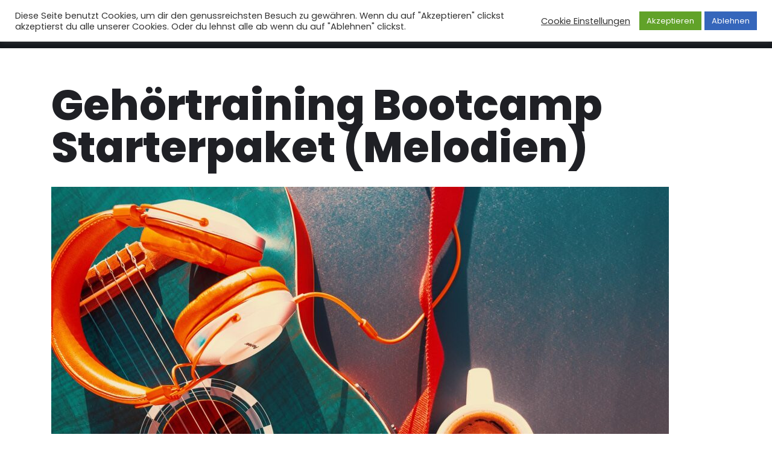

--- FILE ---
content_type: text/html; charset=UTF-8
request_url: https://gitarrenjunkie.com/gehoertraining-gitarre/
body_size: 22718
content:
<!DOCTYPE html>
<html lang="de-CH">

<head>
	
	<meta charset="UTF-8">
	<meta name="viewport" content="width=device-width, initial-scale=1, minimum-scale=1">
	<link rel="profile" href="http://gmpg.org/xfn/11">
		<meta name='robots' content='index, follow, max-image-preview:large, max-snippet:-1, max-video-preview:-1' />
	<style>img:is([sizes="auto" i], [sizes^="auto," i]) { contain-intrinsic-size: 3000px 1500px }</style>
	
	<!-- This site is optimized with the Yoast SEO plugin v26.6 - https://yoast.com/wordpress/plugins/seo/ -->
	<title>Gehörtraining Bootcamp Starterpaket (Melodien)</title>
	<meta name="description" content="Gehörtraining für Gitarre neu definiert Trainiere dein Gehör auch als Anfänger auf einfache und unterhaltsame Art Gibt es ein schöneres Gefühl, als dich" />
	<link rel="canonical" href="https://gitarrenjunkie.com/gehoertraining-gitarre/" />
	<meta property="og:locale" content="de_DE" />
	<meta property="og:type" content="article" />
	<meta property="og:title" content="Gehörtraining Bootcamp Starterpaket (Melodien)" />
	<meta property="og:description" content="Gehörtraining für Gitarre neu definiert Trainiere dein Gehör auch als Anfänger auf einfache und unterhaltsame Art Gibt es ein schöneres Gefühl, als dich" />
	<meta property="og:url" content="https://gitarrenjunkie.com/gehoertraining-gitarre/" />
	<meta property="og:site_name" content="Gitarrenjunkie" />
	<meta property="article:modified_time" content="2025-01-10T13:50:43+00:00" />
	<meta property="og:image" content="https://gitarrenjunkie.com/wp-content/uploads/2022/01/stay-home-gc46408675_1920.jpg" />
	<meta property="og:image:width" content="1920" />
	<meta property="og:image:height" content="1280" />
	<meta property="og:image:type" content="image/jpeg" />
	<meta name="twitter:card" content="summary_large_image" />
	<meta name="twitter:label1" content="Geschätzte Lesezeit" />
	<meta name="twitter:data1" content="8 Minuten" />
	<script type="application/ld+json" class="yoast-schema-graph">{"@context":"https://schema.org","@graph":[{"@type":"WebPage","@id":"https://gitarrenjunkie.com/gehoertraining-gitarre/","url":"https://gitarrenjunkie.com/gehoertraining-gitarre/","name":"Gehörtraining Bootcamp Starterpaket (Melodien)","isPartOf":{"@id":"https://gitarrenjunkie.com/#website"},"primaryImageOfPage":{"@id":"https://gitarrenjunkie.com/gehoertraining-gitarre/#primaryimage"},"image":{"@id":"https://gitarrenjunkie.com/gehoertraining-gitarre/#primaryimage"},"thumbnailUrl":"https://gitarrenjunkie.com/wp-content/uploads/2022/01/stay-home-gc46408675_1920-1024x683.jpg","datePublished":"2022-01-25T14:50:06+00:00","dateModified":"2025-01-10T13:50:43+00:00","description":"Gehörtraining für Gitarre neu definiert Trainiere dein Gehör auch als Anfänger auf einfache und unterhaltsame Art Gibt es ein schöneres Gefühl, als dich","breadcrumb":{"@id":"https://gitarrenjunkie.com/gehoertraining-gitarre/#breadcrumb"},"inLanguage":"de-CH","potentialAction":[{"@type":"ReadAction","target":["https://gitarrenjunkie.com/gehoertraining-gitarre/"]}]},{"@type":"ImageObject","inLanguage":"de-CH","@id":"https://gitarrenjunkie.com/gehoertraining-gitarre/#primaryimage","url":"https://gitarrenjunkie.com/wp-content/uploads/2022/01/stay-home-gc46408675_1920.jpg","contentUrl":"https://gitarrenjunkie.com/wp-content/uploads/2022/01/stay-home-gc46408675_1920.jpg","width":1920,"height":1280},{"@type":"BreadcrumbList","@id":"https://gitarrenjunkie.com/gehoertraining-gitarre/#breadcrumb","itemListElement":[{"@type":"ListItem","position":1,"name":"Home","item":"https://gitarrenjunkie.com/"},{"@type":"ListItem","position":2,"name":"Gehörtraining Bootcamp Starterpaket (Melodien)"}]},{"@type":"WebSite","@id":"https://gitarrenjunkie.com/#website","url":"https://gitarrenjunkie.com/","name":"Gitarrenjunkie","description":"","publisher":{"@id":"https://gitarrenjunkie.com/#/schema/person/dcc530339c98e75d2d0431d28864fe93"},"potentialAction":[{"@type":"SearchAction","target":{"@type":"EntryPoint","urlTemplate":"https://gitarrenjunkie.com/?s={search_term_string}"},"query-input":{"@type":"PropertyValueSpecification","valueRequired":true,"valueName":"search_term_string"}}],"inLanguage":"de-CH"},{"@type":["Person","Organization"],"@id":"https://gitarrenjunkie.com/#/schema/person/dcc530339c98e75d2d0431d28864fe93","name":"Moreno","image":{"@type":"ImageObject","inLanguage":"de-CH","@id":"https://gitarrenjunkie.com/#/schema/person/image/","url":"https://secure.gravatar.com/avatar/c45d15ccd673ec912c9f05d8a7bf5c02f934142fe71a75d5c705422c22e815b4?s=96&d=mm&r=g","contentUrl":"https://secure.gravatar.com/avatar/c45d15ccd673ec912c9f05d8a7bf5c02f934142fe71a75d5c705422c22e815b4?s=96&d=mm&r=g","caption":"Moreno"},"logo":{"@id":"https://gitarrenjunkie.com/#/schema/person/image/"},"sameAs":["https://gitarrenjunkie.com","https://www.instagram.com/gitarren.junkie/","https://www.pinterest.com/gitarrenjunkie/"]}]}</script>
	<!-- / Yoast SEO plugin. -->


<link rel='dns-prefetch' href='//fonts.googleapis.com' />
<link rel="alternate" type="application/rss+xml" title="Gitarrenjunkie &raquo; Feed" href="https://gitarrenjunkie.com/feed/" />
<link rel="alternate" type="application/rss+xml" title="Gitarrenjunkie &raquo; Kommentar-Feed" href="https://gitarrenjunkie.com/comments/feed/" />
<script>
window._wpemojiSettings = {"baseUrl":"https:\/\/s.w.org\/images\/core\/emoji\/16.0.1\/72x72\/","ext":".png","svgUrl":"https:\/\/s.w.org\/images\/core\/emoji\/16.0.1\/svg\/","svgExt":".svg","source":{"concatemoji":"https:\/\/gitarrenjunkie.com\/wp-includes\/js\/wp-emoji-release.min.js?ver=6.8.3"}};
/*! This file is auto-generated */
!function(s,n){var o,i,e;function c(e){try{var t={supportTests:e,timestamp:(new Date).valueOf()};sessionStorage.setItem(o,JSON.stringify(t))}catch(e){}}function p(e,t,n){e.clearRect(0,0,e.canvas.width,e.canvas.height),e.fillText(t,0,0);var t=new Uint32Array(e.getImageData(0,0,e.canvas.width,e.canvas.height).data),a=(e.clearRect(0,0,e.canvas.width,e.canvas.height),e.fillText(n,0,0),new Uint32Array(e.getImageData(0,0,e.canvas.width,e.canvas.height).data));return t.every(function(e,t){return e===a[t]})}function u(e,t){e.clearRect(0,0,e.canvas.width,e.canvas.height),e.fillText(t,0,0);for(var n=e.getImageData(16,16,1,1),a=0;a<n.data.length;a++)if(0!==n.data[a])return!1;return!0}function f(e,t,n,a){switch(t){case"flag":return n(e,"\ud83c\udff3\ufe0f\u200d\u26a7\ufe0f","\ud83c\udff3\ufe0f\u200b\u26a7\ufe0f")?!1:!n(e,"\ud83c\udde8\ud83c\uddf6","\ud83c\udde8\u200b\ud83c\uddf6")&&!n(e,"\ud83c\udff4\udb40\udc67\udb40\udc62\udb40\udc65\udb40\udc6e\udb40\udc67\udb40\udc7f","\ud83c\udff4\u200b\udb40\udc67\u200b\udb40\udc62\u200b\udb40\udc65\u200b\udb40\udc6e\u200b\udb40\udc67\u200b\udb40\udc7f");case"emoji":return!a(e,"\ud83e\udedf")}return!1}function g(e,t,n,a){var r="undefined"!=typeof WorkerGlobalScope&&self instanceof WorkerGlobalScope?new OffscreenCanvas(300,150):s.createElement("canvas"),o=r.getContext("2d",{willReadFrequently:!0}),i=(o.textBaseline="top",o.font="600 32px Arial",{});return e.forEach(function(e){i[e]=t(o,e,n,a)}),i}function t(e){var t=s.createElement("script");t.src=e,t.defer=!0,s.head.appendChild(t)}"undefined"!=typeof Promise&&(o="wpEmojiSettingsSupports",i=["flag","emoji"],n.supports={everything:!0,everythingExceptFlag:!0},e=new Promise(function(e){s.addEventListener("DOMContentLoaded",e,{once:!0})}),new Promise(function(t){var n=function(){try{var e=JSON.parse(sessionStorage.getItem(o));if("object"==typeof e&&"number"==typeof e.timestamp&&(new Date).valueOf()<e.timestamp+604800&&"object"==typeof e.supportTests)return e.supportTests}catch(e){}return null}();if(!n){if("undefined"!=typeof Worker&&"undefined"!=typeof OffscreenCanvas&&"undefined"!=typeof URL&&URL.createObjectURL&&"undefined"!=typeof Blob)try{var e="postMessage("+g.toString()+"("+[JSON.stringify(i),f.toString(),p.toString(),u.toString()].join(",")+"));",a=new Blob([e],{type:"text/javascript"}),r=new Worker(URL.createObjectURL(a),{name:"wpTestEmojiSupports"});return void(r.onmessage=function(e){c(n=e.data),r.terminate(),t(n)})}catch(e){}c(n=g(i,f,p,u))}t(n)}).then(function(e){for(var t in e)n.supports[t]=e[t],n.supports.everything=n.supports.everything&&n.supports[t],"flag"!==t&&(n.supports.everythingExceptFlag=n.supports.everythingExceptFlag&&n.supports[t]);n.supports.everythingExceptFlag=n.supports.everythingExceptFlag&&!n.supports.flag,n.DOMReady=!1,n.readyCallback=function(){n.DOMReady=!0}}).then(function(){return e}).then(function(){var e;n.supports.everything||(n.readyCallback(),(e=n.source||{}).concatemoji?t(e.concatemoji):e.wpemoji&&e.twemoji&&(t(e.twemoji),t(e.wpemoji)))}))}((window,document),window._wpemojiSettings);
</script>
<style id='wp-emoji-styles-inline-css'>

	img.wp-smiley, img.emoji {
		display: inline !important;
		border: none !important;
		box-shadow: none !important;
		height: 1em !important;
		width: 1em !important;
		margin: 0 0.07em !important;
		vertical-align: -0.1em !important;
		background: none !important;
		padding: 0 !important;
	}
</style>
<link rel='stylesheet' id='wp-block-library-css' href='https://gitarrenjunkie.com/wp-includes/css/dist/block-library/style.min.css?ver=6.8.3' media='all' />
<style id='classic-theme-styles-inline-css'>
/*! This file is auto-generated */
.wp-block-button__link{color:#fff;background-color:#32373c;border-radius:9999px;box-shadow:none;text-decoration:none;padding:calc(.667em + 2px) calc(1.333em + 2px);font-size:1.125em}.wp-block-file__button{background:#32373c;color:#fff;text-decoration:none}
</style>
<style id='otter-advanced-columns-style-inline-css'>
.wp-block-themeisle-blocks-advanced-columns-separators{position:absolute;left:0;width:100%;overflow-x:clip}.wp-block-themeisle-blocks-advanced-columns-separators.top{top:0}.wp-block-themeisle-blocks-advanced-columns-separators.bottom{bottom:0}.wp-block-themeisle-blocks-advanced-columns-separators.bottom svg{position:absolute;bottom:0}.wp-block-themeisle-blocks-advanced-columns-separators svg{height:100px}.wp-block-themeisle-blocks-advanced-columns-separators .rotate{transform:rotate(180deg)}html[lang=ja] .wp-block-themeisle-blocks-advanced-columns .innerblocks-wrap,html[lang=ko] .wp-block-themeisle-blocks-advanced-columns .innerblocks-wrap,html[lang=zh] .wp-block-themeisle-blocks-advanced-columns .innerblocks-wrap,html[lang=zh-Hans] .wp-block-themeisle-blocks-advanced-columns .innerblocks-wrap,html[lang=zh-Hant] .wp-block-themeisle-blocks-advanced-columns .innerblocks-wrap{word-break:normal}.wp-block-themeisle-blocks-advanced-columns{--background: transparent;--columns-width: 100%;--horizontal-align: unset;background:var(--background);justify-content:var(--horizontal-align);transition:.3s}.wp-block-themeisle-blocks-advanced-columns .wp-themeisle-block-overlay,.wp-block-themeisle-blocks-advanced-columns .wp-block-themeisle-blocks-advanced-columns-overlay{position:absolute;width:100%;height:100%;top:0;left:0}.wp-block-themeisle-blocks-advanced-columns .wp-block-themeisle-blocks-advanced-column:only-child{max-width:var(--columns-width)}.wp-block-themeisle-blocks-advanced-columns .wp-block-themeisle-blocks-advanced-column{--background: transparent;--background-color-hover: var( --background );--link-color: inherit;background:var(--background);transition:.3s}.wp-block-themeisle-blocks-advanced-columns .wp-block-themeisle-blocks-advanced-column:hover{background:var(--background-color-hover)}.wp-block-themeisle-blocks-advanced-columns .wp-block-themeisle-blocks-advanced-column>*{position:relative}.wp-block-themeisle-blocks-advanced-columns .wp-block-themeisle-blocks-advanced-column .wp-block-themeisle-blocks-advanced-column-overlay{position:absolute;width:100%;height:100%;top:0;left:0}.wp-block-themeisle-blocks-advanced-columns .wp-block-themeisle-blocks-advanced-column .wp-block-themeisle-blocks-slider{display:grid}.wp-block-themeisle-blocks-advanced-columns .wp-block-themeisle-blocks-advanced-column .aligncenter{margin-left:auto;margin-right:auto}.wp-block-themeisle-blocks-advanced-columns .wp-block-themeisle-blocks-advanced-column.has-dark-bg{color:var(--text-color, var(--nv-text-dark-bg, #fff))}.wp-block-themeisle-blocks-advanced-columns .wp-block-themeisle-blocks-advanced-column.has-light-bg{color:var(--text-color, var(--nv-text-color, #000))}.wp-block-themeisle-blocks-advanced-columns.has-default-gap .wp-block-themeisle-blocks-advanced-column{margin-left:10px;margin-right:10px}.wp-block-themeisle-blocks-advanced-columns.has-nogap-gap .wp-block-themeisle-blocks-advanced-column{margin-left:0;margin-right:0}.wp-block-themeisle-blocks-advanced-columns.has-narrow-gap .wp-block-themeisle-blocks-advanced-column{margin-left:5px;margin-right:5px}.wp-block-themeisle-blocks-advanced-columns.has-extended-gap .wp-block-themeisle-blocks-advanced-column{margin-left:15px;margin-right:15px}.wp-block-themeisle-blocks-advanced-columns.has-wide-gap .wp-block-themeisle-blocks-advanced-column{margin-left:20px;margin-right:20px}.wp-block-themeisle-blocks-advanced-columns.has-wider-gap .wp-block-themeisle-blocks-advanced-column{margin-left:30px;margin-right:30px}.wp-block-themeisle-blocks-advanced-columns.has-dark-bg{color:var(--text-color, var(--nv-text-dark-bg, #fff))}.wp-block-themeisle-blocks-advanced-columns.has-light-bg{color:var(--text-color, var(--nv-text-color, #000))}.wp-block-themeisle-blocks-advanced-columns>.innerblocks-wrap:not(:first-child,:last-child){z-index:1}@media(min-width: 960px){.wp-block-themeisle-blocks-advanced-columns{display:flex;position:relative}.wp-block-themeisle-blocks-advanced-columns.has-vertical-flex-start>.innerblocks-wrap,.wp-block-themeisle-blocks-advanced-columns.has-vertical-top>.innerblocks-wrap{align-items:flex-start}.wp-block-themeisle-blocks-advanced-columns.has-vertical-center>.innerblocks-wrap{align-items:center}.wp-block-themeisle-blocks-advanced-columns.has-vertical-flex-end>.innerblocks-wrap,.wp-block-themeisle-blocks-advanced-columns.has-vertical-bottom>.innerblocks-wrap{align-items:flex-end}.wp-block-themeisle-blocks-advanced-columns .innerblocks-wrap{display:flex;flex-basis:100%;word-break:keep-all;max-width:var(--columns-width)}.wp-block-themeisle-blocks-advanced-columns .innerblocks-wrap .wp-block-themeisle-blocks-advanced-column{position:relative}.wp-block-themeisle-blocks-advanced-columns .innerblocks-wrap .wp-block-themeisle-blocks-advanced-column:first-child{margin-left:0}.wp-block-themeisle-blocks-advanced-columns .innerblocks-wrap .wp-block-themeisle-blocks-advanced-column:last-child{margin-right:0}.wp-block-themeisle-blocks-advanced-columns.hide-in-desktop{display:none}.wp-block-themeisle-blocks-advanced-columns.has-1-columns.has-desktop-equal-layout>.innerblocks-wrap>.wp-block-themeisle-blocks-advanced-column{flex-basis:100%}.wp-block-themeisle-blocks-advanced-columns.has-2-columns.has-desktop-equal-layout>.innerblocks-wrap>.wp-block-themeisle-blocks-advanced-column{flex-basis:50%}.wp-block-themeisle-blocks-advanced-columns.has-2-columns.has-desktop-oneTwo-layout>.innerblocks-wrap>.wp-block-themeisle-blocks-advanced-column{flex-basis:33.34%}.wp-block-themeisle-blocks-advanced-columns.has-2-columns.has-desktop-oneTwo-layout>.innerblocks-wrap>.wp-block-themeisle-blocks-advanced-column:last-child{flex-basis:66.66%}.wp-block-themeisle-blocks-advanced-columns.has-2-columns.has-desktop-twoOne-layout>.innerblocks-wrap>.wp-block-themeisle-blocks-advanced-column{flex-basis:33.34%}.wp-block-themeisle-blocks-advanced-columns.has-2-columns.has-desktop-twoOne-layout>.innerblocks-wrap>.wp-block-themeisle-blocks-advanced-column:first-child{flex-basis:66.66%}.wp-block-themeisle-blocks-advanced-columns.has-3-columns.has-desktop-equal-layout>.innerblocks-wrap>.wp-block-themeisle-blocks-advanced-column{flex-basis:33.33%}.wp-block-themeisle-blocks-advanced-columns.has-3-columns.has-desktop-oneOneTwo-layout>.innerblocks-wrap>.wp-block-themeisle-blocks-advanced-column{flex-basis:25%}.wp-block-themeisle-blocks-advanced-columns.has-3-columns.has-desktop-oneOneTwo-layout>.innerblocks-wrap>.wp-block-themeisle-blocks-advanced-column:last-child{flex-basis:50%}.wp-block-themeisle-blocks-advanced-columns.has-3-columns.has-desktop-twoOneOne-layout>.innerblocks-wrap>.wp-block-themeisle-blocks-advanced-column{flex-basis:25%}.wp-block-themeisle-blocks-advanced-columns.has-3-columns.has-desktop-twoOneOne-layout>.innerblocks-wrap>.wp-block-themeisle-blocks-advanced-column:first-child{flex-basis:50%}.wp-block-themeisle-blocks-advanced-columns.has-3-columns.has-desktop-oneTwoOne-layout>.innerblocks-wrap>.wp-block-themeisle-blocks-advanced-column{flex-basis:50%}.wp-block-themeisle-blocks-advanced-columns.has-3-columns.has-desktop-oneTwoOne-layout>.innerblocks-wrap>.wp-block-themeisle-blocks-advanced-column:first-child{flex-basis:25%}.wp-block-themeisle-blocks-advanced-columns.has-3-columns.has-desktop-oneTwoOne-layout>.innerblocks-wrap>.wp-block-themeisle-blocks-advanced-column:last-child{flex-basis:25%}.wp-block-themeisle-blocks-advanced-columns.has-3-columns.has-desktop-oneThreeOne-layout>.innerblocks-wrap>.wp-block-themeisle-blocks-advanced-column{flex-basis:60%}.wp-block-themeisle-blocks-advanced-columns.has-3-columns.has-desktop-oneThreeOne-layout>.innerblocks-wrap>.wp-block-themeisle-blocks-advanced-column:first-child{flex-basis:20%}.wp-block-themeisle-blocks-advanced-columns.has-3-columns.has-desktop-oneThreeOne-layout>.innerblocks-wrap>.wp-block-themeisle-blocks-advanced-column:last-child{flex-basis:20%}.wp-block-themeisle-blocks-advanced-columns.has-4-columns.has-desktop-equal-layout>.innerblocks-wrap>.wp-block-themeisle-blocks-advanced-column{flex-basis:25%}.wp-block-themeisle-blocks-advanced-columns.has-5-columns.has-desktop-equal-layout>.innerblocks-wrap>.wp-block-themeisle-blocks-advanced-column{flex-basis:20%}.wp-block-themeisle-blocks-advanced-columns.has-6-columns.has-desktop-equal-layout>.innerblocks-wrap>.wp-block-themeisle-blocks-advanced-column{flex-basis:16.66%}}@media(min-width: 600px)and (max-width: 959px){.wp-block-themeisle-blocks-advanced-columns{display:flex;position:relative}.wp-block-themeisle-blocks-advanced-columns .innerblocks-wrap{display:flex;flex-basis:100%;word-break:keep-all;max-width:var(--columns-width)}.wp-block-themeisle-blocks-advanced-columns .innerblocks-wrap .wp-block-themeisle-blocks-advanced-column{position:relative;flex:1}.wp-block-themeisle-blocks-advanced-columns.hide-in-tablet{display:none}.wp-block-themeisle-blocks-advanced-columns.has-2-columns.has-tablet-oneTwo-layout>.innerblocks-wrap>.wp-block-themeisle-blocks-advanced-column:last-child{flex:2}.wp-block-themeisle-blocks-advanced-columns.has-2-columns.has-tablet-twoOne-layout>.innerblocks-wrap>.wp-block-themeisle-blocks-advanced-column:first-child{flex:2}.wp-block-themeisle-blocks-advanced-columns.has-3-columns.has-tablet-oneOneTwo-layout>.innerblocks-wrap>.wp-block-themeisle-blocks-advanced-column:last-child{flex:2}.wp-block-themeisle-blocks-advanced-columns.has-3-columns.has-tablet-twoOneOne-layout>.innerblocks-wrap>.wp-block-themeisle-blocks-advanced-column:first-child{flex:2}.wp-block-themeisle-blocks-advanced-columns.has-3-columns.has-tablet-oneTwoOne-layout>.innerblocks-wrap>.wp-block-themeisle-blocks-advanced-column{flex:2}.wp-block-themeisle-blocks-advanced-columns.has-3-columns.has-tablet-oneTwoOne-layout>.innerblocks-wrap>.wp-block-themeisle-blocks-advanced-column:first-child{flex:1}.wp-block-themeisle-blocks-advanced-columns.has-3-columns.has-tablet-oneTwoOne-layout>.innerblocks-wrap>.wp-block-themeisle-blocks-advanced-column:last-child{flex:1}.wp-block-themeisle-blocks-advanced-columns.has-3-columns.has-tablet-oneThreeOne-layout>.innerblocks-wrap>.wp-block-themeisle-blocks-advanced-column{flex:3}.wp-block-themeisle-blocks-advanced-columns.has-3-columns.has-tablet-oneThreeOne-layout>.innerblocks-wrap>.wp-block-themeisle-blocks-advanced-column:first-child{flex:1}.wp-block-themeisle-blocks-advanced-columns.has-3-columns.has-tablet-oneThreeOne-layout>.innerblocks-wrap>.wp-block-themeisle-blocks-advanced-column:last-child{flex:1}.wp-block-themeisle-blocks-advanced-columns:not(.has-tablet-collapsedRows-layout).has-vertical-flex-start>.innerblocks-wrap,.wp-block-themeisle-blocks-advanced-columns:not(.has-tablet-collapsedRows-layout).has-vertical-top>.innerblocks-wrap{align-items:flex-start}.wp-block-themeisle-blocks-advanced-columns:not(.has-tablet-collapsedRows-layout).has-vertical-center>.innerblocks-wrap{align-items:center}.wp-block-themeisle-blocks-advanced-columns:not(.has-tablet-collapsedRows-layout).has-vertical-flex-end>.innerblocks-wrap,.wp-block-themeisle-blocks-advanced-columns:not(.has-tablet-collapsedRows-layout).has-vertical-bottom>.innerblocks-wrap{align-items:flex-end}.wp-block-themeisle-blocks-advanced-columns.has-tablet-collapsedRows-layout>.innerblocks-wrap{flex-direction:column}.wp-block-themeisle-blocks-advanced-columns.has-tablet-collapsedRows-layout.has-reverse-columns-tablet>.innerblocks-wrap{flex-direction:column-reverse}.wp-block-themeisle-blocks-advanced-columns.has-tablet-twoColumnGrid-layout>.innerblocks-wrap{display:flex;flex-wrap:wrap}.wp-block-themeisle-blocks-advanced-columns.has-tablet-twoColumnGrid-layout>.innerblocks-wrap>.wp-block-themeisle-blocks-advanced-column{flex:1 1 40%}.wp-block-themeisle-blocks-advanced-columns.has-tablet-threeColumnGrid-layout>.innerblocks-wrap{display:flex;flex-wrap:wrap}.wp-block-themeisle-blocks-advanced-columns.has-tablet-threeColumnGrid-layout>.innerblocks-wrap>.wp-block-themeisle-blocks-advanced-column{flex:1 1 30%}}@media(max-width: 599px){.wp-block-themeisle-blocks-advanced-columns{display:flex;position:relative}.wp-block-themeisle-blocks-advanced-columns .innerblocks-wrap{display:flex;flex-basis:100%;word-break:keep-all;max-width:var(--columns-width)}.wp-block-themeisle-blocks-advanced-columns .innerblocks-wrap .wp-block-themeisle-blocks-advanced-column{position:relative;flex:1}.wp-block-themeisle-blocks-advanced-columns.hide-in-mobile{display:none}.wp-block-themeisle-blocks-advanced-columns.has-2-columns.has-mobile-oneTwo-layout>.innerblocks-wrap>.wp-block-themeisle-blocks-advanced-column:last-child{flex:2}.wp-block-themeisle-blocks-advanced-columns.has-2-columns.has-mobile-twoOne-layout>.innerblocks-wrap>.wp-block-themeisle-blocks-advanced-column:first-child{flex:2}.wp-block-themeisle-blocks-advanced-columns.has-3-columns.has-mobile-oneOneTwo-layout>.innerblocks-wrap>.wp-block-themeisle-blocks-advanced-column:last-child{flex:2}.wp-block-themeisle-blocks-advanced-columns.has-3-columns.has-mobile-twoOneOne-layout>.innerblocks-wrap>.wp-block-themeisle-blocks-advanced-column:first-child{flex:2}.wp-block-themeisle-blocks-advanced-columns.has-3-columns.has-mobile-oneTwoOne-layout>.innerblocks-wrap>.wp-block-themeisle-blocks-advanced-column{flex:2}.wp-block-themeisle-blocks-advanced-columns.has-3-columns.has-mobile-oneTwoOne-layout>.innerblocks-wrap>.wp-block-themeisle-blocks-advanced-column:first-child{flex:1}.wp-block-themeisle-blocks-advanced-columns.has-3-columns.has-mobile-oneTwoOne-layout>.innerblocks-wrap>.wp-block-themeisle-blocks-advanced-column:last-child{flex:1}.wp-block-themeisle-blocks-advanced-columns.has-3-columns.has-mobile-oneThreeOne-layout>.innerblocks-wrap>.wp-block-themeisle-blocks-advanced-column{flex:3}.wp-block-themeisle-blocks-advanced-columns.has-3-columns.has-mobile-oneThreeOne-layout>.innerblocks-wrap>.wp-block-themeisle-blocks-advanced-column:first-child{flex:1}.wp-block-themeisle-blocks-advanced-columns.has-3-columns.has-mobile-oneThreeOne-layout>.innerblocks-wrap>.wp-block-themeisle-blocks-advanced-column:last-child{flex:1}.wp-block-themeisle-blocks-advanced-columns:not(.has-mobile-collapsedRows-layout).has-vertical-flex-start>.innerblocks-wrap,.wp-block-themeisle-blocks-advanced-columns:not(.has-mobile-collapsedRows-layout).has-vertical-top>.innerblocks-wrap{align-items:flex-start}.wp-block-themeisle-blocks-advanced-columns:not(.has-mobile-collapsedRows-layout).has-vertical-center>.innerblocks-wrap{align-items:center}.wp-block-themeisle-blocks-advanced-columns:not(.has-mobile-collapsedRows-layout).has-vertical-flex-end>.innerblocks-wrap,.wp-block-themeisle-blocks-advanced-columns:not(.has-mobile-collapsedRows-layout).has-vertical-bottom>.innerblocks-wrap{align-items:flex-end}.wp-block-themeisle-blocks-advanced-columns.has-mobile-collapsedRows-layout>.innerblocks-wrap{flex-direction:column}.wp-block-themeisle-blocks-advanced-columns.has-mobile-collapsedRows-layout.has-reverse-columns-mobile>.innerblocks-wrap{flex-direction:column-reverse}.wp-block-themeisle-blocks-advanced-columns.has-mobile-twoColumnGrid-layout>.innerblocks-wrap{display:flex;flex-wrap:wrap}.wp-block-themeisle-blocks-advanced-columns.has-mobile-twoColumnGrid-layout>.innerblocks-wrap>.wp-block-themeisle-blocks-advanced-column{flex:1 1 40%}.wp-block-themeisle-blocks-advanced-columns.has-mobile-threeColumnGrid-layout>.innerblocks-wrap{display:flex;flex-wrap:wrap}.wp-block-themeisle-blocks-advanced-columns.has-mobile-threeColumnGrid-layout>.innerblocks-wrap>.wp-block-themeisle-blocks-advanced-column{flex:1 1 30%}}/*# sourceMappingURL=style.css.map */

</style>
<style id='otter-advanced-heading-style-inline-css'>
span.wp-block-themeisle-blocks-advanced-heading{display:block}.wp-block-themeisle-blocks-advanced-heading,.is-layout-constrained>:is(.wp-block-themeisle-blocks-advanced-heading,.wp-block-themeisle-blocks-advanced-heading:first-child),:is(h1,h2,h3,h4,h5,h6).wp-block-themeisle-blocks-advanced-heading{--padding: 0px;--padding-tablet: var(--padding);--padding-mobile: var(--padding-tablet);--margin: 0px 0px 25px 0px;--margin-tablet: var(--margin);--margin-mobile: var(--margin-tablet);--text-align: left;--text-align-tablet: var(--text-align);--text-align-mobile: var(--text-align-tablet);padding:var(--padding);margin:var(--margin);text-align:var(--text-align)}.wp-block-themeisle-blocks-advanced-heading.has-dark-bg,.is-layout-constrained>:is(.wp-block-themeisle-blocks-advanced-heading,.wp-block-themeisle-blocks-advanced-heading:first-child).has-dark-bg,:is(h1,h2,h3,h4,h5,h6).wp-block-themeisle-blocks-advanced-heading.has-dark-bg{color:#fff}@media(min-width: 600px)and (max-width: 960px){.wp-block-themeisle-blocks-advanced-heading,.is-layout-constrained>:is(.wp-block-themeisle-blocks-advanced-heading,.wp-block-themeisle-blocks-advanced-heading:first-child),:is(h1,h2,h3,h4,h5,h6).wp-block-themeisle-blocks-advanced-heading{padding:var(--padding-tablet);margin:var(--margin-tablet);text-align:var(--text-align-tablet)}}@media(max-width: 600px){.wp-block-themeisle-blocks-advanced-heading,.is-layout-constrained>:is(.wp-block-themeisle-blocks-advanced-heading,.wp-block-themeisle-blocks-advanced-heading:first-child),:is(h1,h2,h3,h4,h5,h6).wp-block-themeisle-blocks-advanced-heading{padding:var(--padding-mobile);margin:var(--margin-mobile);text-align:var(--text-align-mobile)}}.wp-block-themeisle-blocks-advanced-heading.highlight,.is-layout-constrained>:is(.wp-block-themeisle-blocks-advanced-heading,.wp-block-themeisle-blocks-advanced-heading:first-child).highlight,:is(h1,h2,h3,h4,h5,h6).wp-block-themeisle-blocks-advanced-heading.highlight{background-color:#ff0;color:#000}/*# sourceMappingURL=style.css.map */

</style>
<style id='global-styles-inline-css'>
:root{--wp--preset--aspect-ratio--square: 1;--wp--preset--aspect-ratio--4-3: 4/3;--wp--preset--aspect-ratio--3-4: 3/4;--wp--preset--aspect-ratio--3-2: 3/2;--wp--preset--aspect-ratio--2-3: 2/3;--wp--preset--aspect-ratio--16-9: 16/9;--wp--preset--aspect-ratio--9-16: 9/16;--wp--preset--color--black: #000000;--wp--preset--color--cyan-bluish-gray: #abb8c3;--wp--preset--color--white: #ffffff;--wp--preset--color--pale-pink: #f78da7;--wp--preset--color--vivid-red: #cf2e2e;--wp--preset--color--luminous-vivid-orange: #ff6900;--wp--preset--color--luminous-vivid-amber: #fcb900;--wp--preset--color--light-green-cyan: #7bdcb5;--wp--preset--color--vivid-green-cyan: #00d084;--wp--preset--color--pale-cyan-blue: #8ed1fc;--wp--preset--color--vivid-cyan-blue: #0693e3;--wp--preset--color--vivid-purple: #9b51e0;--wp--preset--color--neve-link-color: var(--nv-primary-accent);--wp--preset--color--neve-link-hover-color: var(--nv-secondary-accent);--wp--preset--color--nv-site-bg: var(--nv-site-bg);--wp--preset--color--nv-light-bg: var(--nv-light-bg);--wp--preset--color--nv-dark-bg: var(--nv-dark-bg);--wp--preset--color--neve-text-color: var(--nv-text-color);--wp--preset--color--nv-text-dark-bg: var(--nv-text-dark-bg);--wp--preset--color--nv-c-1: var(--nv-c-1);--wp--preset--color--nv-c-2: var(--nv-c-2);--wp--preset--gradient--vivid-cyan-blue-to-vivid-purple: linear-gradient(135deg,rgba(6,147,227,1) 0%,rgb(155,81,224) 100%);--wp--preset--gradient--light-green-cyan-to-vivid-green-cyan: linear-gradient(135deg,rgb(122,220,180) 0%,rgb(0,208,130) 100%);--wp--preset--gradient--luminous-vivid-amber-to-luminous-vivid-orange: linear-gradient(135deg,rgba(252,185,0,1) 0%,rgba(255,105,0,1) 100%);--wp--preset--gradient--luminous-vivid-orange-to-vivid-red: linear-gradient(135deg,rgba(255,105,0,1) 0%,rgb(207,46,46) 100%);--wp--preset--gradient--very-light-gray-to-cyan-bluish-gray: linear-gradient(135deg,rgb(238,238,238) 0%,rgb(169,184,195) 100%);--wp--preset--gradient--cool-to-warm-spectrum: linear-gradient(135deg,rgb(74,234,220) 0%,rgb(151,120,209) 20%,rgb(207,42,186) 40%,rgb(238,44,130) 60%,rgb(251,105,98) 80%,rgb(254,248,76) 100%);--wp--preset--gradient--blush-light-purple: linear-gradient(135deg,rgb(255,206,236) 0%,rgb(152,150,240) 100%);--wp--preset--gradient--blush-bordeaux: linear-gradient(135deg,rgb(254,205,165) 0%,rgb(254,45,45) 50%,rgb(107,0,62) 100%);--wp--preset--gradient--luminous-dusk: linear-gradient(135deg,rgb(255,203,112) 0%,rgb(199,81,192) 50%,rgb(65,88,208) 100%);--wp--preset--gradient--pale-ocean: linear-gradient(135deg,rgb(255,245,203) 0%,rgb(182,227,212) 50%,rgb(51,167,181) 100%);--wp--preset--gradient--electric-grass: linear-gradient(135deg,rgb(202,248,128) 0%,rgb(113,206,126) 100%);--wp--preset--gradient--midnight: linear-gradient(135deg,rgb(2,3,129) 0%,rgb(40,116,252) 100%);--wp--preset--font-size--small: 13px;--wp--preset--font-size--medium: 20px;--wp--preset--font-size--large: 36px;--wp--preset--font-size--x-large: 42px;--wp--preset--spacing--20: 0.44rem;--wp--preset--spacing--30: 0.67rem;--wp--preset--spacing--40: 1rem;--wp--preset--spacing--50: 1.5rem;--wp--preset--spacing--60: 2.25rem;--wp--preset--spacing--70: 3.38rem;--wp--preset--spacing--80: 5.06rem;--wp--preset--shadow--natural: 6px 6px 9px rgba(0, 0, 0, 0.2);--wp--preset--shadow--deep: 12px 12px 50px rgba(0, 0, 0, 0.4);--wp--preset--shadow--sharp: 6px 6px 0px rgba(0, 0, 0, 0.2);--wp--preset--shadow--outlined: 6px 6px 0px -3px rgba(255, 255, 255, 1), 6px 6px rgba(0, 0, 0, 1);--wp--preset--shadow--crisp: 6px 6px 0px rgba(0, 0, 0, 1);}:where(.is-layout-flex){gap: 0.5em;}:where(.is-layout-grid){gap: 0.5em;}body .is-layout-flex{display: flex;}.is-layout-flex{flex-wrap: wrap;align-items: center;}.is-layout-flex > :is(*, div){margin: 0;}body .is-layout-grid{display: grid;}.is-layout-grid > :is(*, div){margin: 0;}:where(.wp-block-columns.is-layout-flex){gap: 2em;}:where(.wp-block-columns.is-layout-grid){gap: 2em;}:where(.wp-block-post-template.is-layout-flex){gap: 1.25em;}:where(.wp-block-post-template.is-layout-grid){gap: 1.25em;}.has-black-color{color: var(--wp--preset--color--black) !important;}.has-cyan-bluish-gray-color{color: var(--wp--preset--color--cyan-bluish-gray) !important;}.has-white-color{color: var(--wp--preset--color--white) !important;}.has-pale-pink-color{color: var(--wp--preset--color--pale-pink) !important;}.has-vivid-red-color{color: var(--wp--preset--color--vivid-red) !important;}.has-luminous-vivid-orange-color{color: var(--wp--preset--color--luminous-vivid-orange) !important;}.has-luminous-vivid-amber-color{color: var(--wp--preset--color--luminous-vivid-amber) !important;}.has-light-green-cyan-color{color: var(--wp--preset--color--light-green-cyan) !important;}.has-vivid-green-cyan-color{color: var(--wp--preset--color--vivid-green-cyan) !important;}.has-pale-cyan-blue-color{color: var(--wp--preset--color--pale-cyan-blue) !important;}.has-vivid-cyan-blue-color{color: var(--wp--preset--color--vivid-cyan-blue) !important;}.has-vivid-purple-color{color: var(--wp--preset--color--vivid-purple) !important;}.has-neve-link-color-color{color: var(--wp--preset--color--neve-link-color) !important;}.has-neve-link-hover-color-color{color: var(--wp--preset--color--neve-link-hover-color) !important;}.has-nv-site-bg-color{color: var(--wp--preset--color--nv-site-bg) !important;}.has-nv-light-bg-color{color: var(--wp--preset--color--nv-light-bg) !important;}.has-nv-dark-bg-color{color: var(--wp--preset--color--nv-dark-bg) !important;}.has-neve-text-color-color{color: var(--wp--preset--color--neve-text-color) !important;}.has-nv-text-dark-bg-color{color: var(--wp--preset--color--nv-text-dark-bg) !important;}.has-nv-c-1-color{color: var(--wp--preset--color--nv-c-1) !important;}.has-nv-c-2-color{color: var(--wp--preset--color--nv-c-2) !important;}.has-black-background-color{background-color: var(--wp--preset--color--black) !important;}.has-cyan-bluish-gray-background-color{background-color: var(--wp--preset--color--cyan-bluish-gray) !important;}.has-white-background-color{background-color: var(--wp--preset--color--white) !important;}.has-pale-pink-background-color{background-color: var(--wp--preset--color--pale-pink) !important;}.has-vivid-red-background-color{background-color: var(--wp--preset--color--vivid-red) !important;}.has-luminous-vivid-orange-background-color{background-color: var(--wp--preset--color--luminous-vivid-orange) !important;}.has-luminous-vivid-amber-background-color{background-color: var(--wp--preset--color--luminous-vivid-amber) !important;}.has-light-green-cyan-background-color{background-color: var(--wp--preset--color--light-green-cyan) !important;}.has-vivid-green-cyan-background-color{background-color: var(--wp--preset--color--vivid-green-cyan) !important;}.has-pale-cyan-blue-background-color{background-color: var(--wp--preset--color--pale-cyan-blue) !important;}.has-vivid-cyan-blue-background-color{background-color: var(--wp--preset--color--vivid-cyan-blue) !important;}.has-vivid-purple-background-color{background-color: var(--wp--preset--color--vivid-purple) !important;}.has-neve-link-color-background-color{background-color: var(--wp--preset--color--neve-link-color) !important;}.has-neve-link-hover-color-background-color{background-color: var(--wp--preset--color--neve-link-hover-color) !important;}.has-nv-site-bg-background-color{background-color: var(--wp--preset--color--nv-site-bg) !important;}.has-nv-light-bg-background-color{background-color: var(--wp--preset--color--nv-light-bg) !important;}.has-nv-dark-bg-background-color{background-color: var(--wp--preset--color--nv-dark-bg) !important;}.has-neve-text-color-background-color{background-color: var(--wp--preset--color--neve-text-color) !important;}.has-nv-text-dark-bg-background-color{background-color: var(--wp--preset--color--nv-text-dark-bg) !important;}.has-nv-c-1-background-color{background-color: var(--wp--preset--color--nv-c-1) !important;}.has-nv-c-2-background-color{background-color: var(--wp--preset--color--nv-c-2) !important;}.has-black-border-color{border-color: var(--wp--preset--color--black) !important;}.has-cyan-bluish-gray-border-color{border-color: var(--wp--preset--color--cyan-bluish-gray) !important;}.has-white-border-color{border-color: var(--wp--preset--color--white) !important;}.has-pale-pink-border-color{border-color: var(--wp--preset--color--pale-pink) !important;}.has-vivid-red-border-color{border-color: var(--wp--preset--color--vivid-red) !important;}.has-luminous-vivid-orange-border-color{border-color: var(--wp--preset--color--luminous-vivid-orange) !important;}.has-luminous-vivid-amber-border-color{border-color: var(--wp--preset--color--luminous-vivid-amber) !important;}.has-light-green-cyan-border-color{border-color: var(--wp--preset--color--light-green-cyan) !important;}.has-vivid-green-cyan-border-color{border-color: var(--wp--preset--color--vivid-green-cyan) !important;}.has-pale-cyan-blue-border-color{border-color: var(--wp--preset--color--pale-cyan-blue) !important;}.has-vivid-cyan-blue-border-color{border-color: var(--wp--preset--color--vivid-cyan-blue) !important;}.has-vivid-purple-border-color{border-color: var(--wp--preset--color--vivid-purple) !important;}.has-neve-link-color-border-color{border-color: var(--wp--preset--color--neve-link-color) !important;}.has-neve-link-hover-color-border-color{border-color: var(--wp--preset--color--neve-link-hover-color) !important;}.has-nv-site-bg-border-color{border-color: var(--wp--preset--color--nv-site-bg) !important;}.has-nv-light-bg-border-color{border-color: var(--wp--preset--color--nv-light-bg) !important;}.has-nv-dark-bg-border-color{border-color: var(--wp--preset--color--nv-dark-bg) !important;}.has-neve-text-color-border-color{border-color: var(--wp--preset--color--neve-text-color) !important;}.has-nv-text-dark-bg-border-color{border-color: var(--wp--preset--color--nv-text-dark-bg) !important;}.has-nv-c-1-border-color{border-color: var(--wp--preset--color--nv-c-1) !important;}.has-nv-c-2-border-color{border-color: var(--wp--preset--color--nv-c-2) !important;}.has-vivid-cyan-blue-to-vivid-purple-gradient-background{background: var(--wp--preset--gradient--vivid-cyan-blue-to-vivid-purple) !important;}.has-light-green-cyan-to-vivid-green-cyan-gradient-background{background: var(--wp--preset--gradient--light-green-cyan-to-vivid-green-cyan) !important;}.has-luminous-vivid-amber-to-luminous-vivid-orange-gradient-background{background: var(--wp--preset--gradient--luminous-vivid-amber-to-luminous-vivid-orange) !important;}.has-luminous-vivid-orange-to-vivid-red-gradient-background{background: var(--wp--preset--gradient--luminous-vivid-orange-to-vivid-red) !important;}.has-very-light-gray-to-cyan-bluish-gray-gradient-background{background: var(--wp--preset--gradient--very-light-gray-to-cyan-bluish-gray) !important;}.has-cool-to-warm-spectrum-gradient-background{background: var(--wp--preset--gradient--cool-to-warm-spectrum) !important;}.has-blush-light-purple-gradient-background{background: var(--wp--preset--gradient--blush-light-purple) !important;}.has-blush-bordeaux-gradient-background{background: var(--wp--preset--gradient--blush-bordeaux) !important;}.has-luminous-dusk-gradient-background{background: var(--wp--preset--gradient--luminous-dusk) !important;}.has-pale-ocean-gradient-background{background: var(--wp--preset--gradient--pale-ocean) !important;}.has-electric-grass-gradient-background{background: var(--wp--preset--gradient--electric-grass) !important;}.has-midnight-gradient-background{background: var(--wp--preset--gradient--midnight) !important;}.has-small-font-size{font-size: var(--wp--preset--font-size--small) !important;}.has-medium-font-size{font-size: var(--wp--preset--font-size--medium) !important;}.has-large-font-size{font-size: var(--wp--preset--font-size--large) !important;}.has-x-large-font-size{font-size: var(--wp--preset--font-size--x-large) !important;}
:where(.wp-block-post-template.is-layout-flex){gap: 1.25em;}:where(.wp-block-post-template.is-layout-grid){gap: 1.25em;}
:where(.wp-block-columns.is-layout-flex){gap: 2em;}:where(.wp-block-columns.is-layout-grid){gap: 2em;}
:root :where(.wp-block-pullquote){font-size: 1.5em;line-height: 1.6;}
</style>
<link rel='stylesheet' id='contact-form-7-css' href='https://gitarrenjunkie.com/wp-content/plugins/contact-form-7/includes/css/styles.css?ver=6.1.4' media='all' />
<link rel='stylesheet' id='cookie-law-info-css' href='https://gitarrenjunkie.com/wp-content/plugins/cookie-law-info/legacy/public/css/cookie-law-info-public.css?ver=3.3.8' media='all' />
<link rel='stylesheet' id='cookie-law-info-gdpr-css' href='https://gitarrenjunkie.com/wp-content/plugins/cookie-law-info/legacy/public/css/cookie-law-info-gdpr.css?ver=3.3.8' media='all' />
<link rel='stylesheet' id='mailerlite_forms.css-css' href='https://gitarrenjunkie.com/wp-content/plugins/official-mailerlite-sign-up-forms/assets/css/mailerlite_forms.css?ver=1.7.18' media='all' />
<link rel='stylesheet' id='secondline-psb-subscribe-button-styles-css' href='https://gitarrenjunkie.com/wp-content/plugins/podcast-subscribe-buttons/assets/css/secondline-psb-styles.css?ver=6.8.3' media='all' />
<link rel='stylesheet' id='ssb-front-css-css' href='https://gitarrenjunkie.com/wp-content/plugins/simple-social-buttons/assets/css/front.css?ver=6.2.0' media='all' />
<link rel='stylesheet' id='neve-style-css' href='https://gitarrenjunkie.com/wp-content/themes/neve/style-main-new.min.css?ver=4.1.4' media='all' />
<style id='neve-style-inline-css'>
.is-menu-sidebar .header-menu-sidebar { visibility: visible; }.is-menu-sidebar.menu_sidebar_slide_left .header-menu-sidebar { transform: translate3d(0, 0, 0); left: 0; }.is-menu-sidebar.menu_sidebar_slide_right .header-menu-sidebar { transform: translate3d(0, 0, 0); right: 0; }.is-menu-sidebar.menu_sidebar_pull_right .header-menu-sidebar, .is-menu-sidebar.menu_sidebar_pull_left .header-menu-sidebar { transform: translateX(0); }.is-menu-sidebar.menu_sidebar_dropdown .header-menu-sidebar { height: auto; }.is-menu-sidebar.menu_sidebar_dropdown .header-menu-sidebar-inner { max-height: 400px; padding: 20px 0; }.is-menu-sidebar.menu_sidebar_full_canvas .header-menu-sidebar { opacity: 1; }.header-menu-sidebar .menu-item-nav-search:not(.floating) { pointer-events: none; }.header-menu-sidebar .menu-item-nav-search .is-menu-sidebar { pointer-events: unset; }@media screen and (max-width: 960px) { .builder-item.cr .item--inner { --textalign: center; --justify: center; } }
.nv-meta-list li.meta:not(:last-child):after { content:"/" }.nv-meta-list .no-mobile{
			display:none;
		}.nv-meta-list li.last::after{
			content: ""!important;
		}@media (min-width: 769px) {
			.nv-meta-list .no-mobile {
				display: inline-block;
			}
			.nv-meta-list li.last:not(:last-child)::after {
		 		content: "/" !important;
			}
		}
 :root{ --container: 748px;--postwidth:100%; --primarybtnbg: var(--nv-primary-accent); --secondarybtnbg: var(--nv-secondary-accent); --primarybtnhoverbg: var(--nv-secondary-accent); --secondarybtnhoverbg: var(--nv-primary-accent); --primarybtncolor: #ffffff; --secondarybtncolor: #1f2025; --primarybtnhovercolor: #1f2025; --secondarybtnhovercolor: #ffffff;--primarybtnborderradius:0;--secondarybtnborderradius:0;--btnpadding:20px 40px;--primarybtnpadding:20px 40px;--secondarybtnpadding:20px 40px; --bodyfontfamily: Poppins; --bodyfontsize: 15px; --bodylineheight: 1.6; --bodyletterspacing: 0px; --bodyfontweight: 400; --headingsfontfamily: Poppins; --h1fontsize: 35px; --h1fontweight: 800; --h1lineheight: 1; --h1letterspacing: 0px; --h1texttransform: none; --h2fontsize: 25px; --h2fontweight: 800; --h2lineheight: 2.3; --h2letterspacing: 0px; --h2texttransform: none; --h3fontsize: 18px; --h3fontweight: 800; --h3lineheight: 2.3; --h3letterspacing: 0px; --h3texttransform: none; --h4fontsize: 12px; --h4fontweight: 800; --h4lineheight: 2.3; --h4letterspacing: 0px; --h4texttransform: none; --h5fontsize: 14px; --h5fontweight: 800; --h5lineheight: 2.3; --h5letterspacing: 0px; --h5texttransform: none; --h6fontsize: 13px; --h6fontweight: 800; --h6lineheight: 2.3; --h6letterspacing: 0px; --h6texttransform: none;--formfieldborderwidth:2px;--formfieldborderradius:3px; --formfieldbgcolor: var(--nv-site-bg); --formfieldbordercolor: #dddddd; --formfieldcolor: var(--nv-text-color);--formfieldpadding:10px 12px; } .nv-index-posts{ --borderradius:0px; } .has-neve-button-color-color{ color: var(--nv-primary-accent)!important; } .has-neve-button-color-background-color{ background-color: var(--nv-primary-accent)!important; } .single-post-container .alignfull > [class*="__inner-container"], .single-post-container .alignwide > [class*="__inner-container"]{ max-width:718px } .nv-meta-list{ --avatarsize: 20px; } .single .nv-meta-list{ --avatarsize: 20px; } .nv-post-cover{ --height: 250px;--padding:40px 15px;--justify: flex-start; --textalign: left; --valign: center; } .nv-post-cover .nv-title-meta-wrap, .nv-page-title-wrap, .entry-header{ --textalign: left; } .nv-is-boxed.nv-title-meta-wrap{ --padding:40px 15px; --bgcolor: var(--nv-dark-bg); } .nv-overlay{ --opacity: 50; --blendmode: normal; } .nv-is-boxed.nv-comments-wrap{ --padding:20px; } .nv-is-boxed.comment-respond{ --padding:20px; } .single:not(.single-product), .page{ --c-vspace:0 0 0 0;; } .global-styled{ --bgcolor: var(--nv-site-bg); } .header-top{ --rowbcolor: var(--nv-light-bg); --color: var(--nv-text-color); --bgcolor: #ffffff; } .header-main{ --rowbcolor: var(--nv-light-bg); --color: #f32424; --bgcolor: var(--nv-dark-bg); } .header-bottom{ --rowbcolor: var(--nv-light-bg); --color: var(--nv-text-color); --bgcolor: #ffffff; } .header-menu-sidebar-bg{ --justify: flex-start; --textalign: left;--flexg: 1;--wrapdropdownwidth: auto; --color: var(--nv-text-color); --bgcolor: #000000; } .header-menu-sidebar{ width: 360px; } .builder-item--logo{ --maxwidth: 56px; --color: #ffffff; --fs: 24px;--padding:10px 0;--margin:0; --textalign: left;--justify: flex-start; } .builder-item--nav-icon,.header-menu-sidebar .close-sidebar-panel .navbar-toggle{ --bgcolor: var(--nv-site-bg); --color: var(--nv-text-color);--borderradius:3px;--borderwidth:1px; } .builder-item--nav-icon{ --label-margin:0 5px 0 0;;--padding:10px 15px;--margin:0; } .builder-item--primary-menu{ --color: #ffffff; --hovercolor: var(--nv-dark-bg); --hovertextcolor: #f50505; --activecolor: var(--nv-site-bg); --spacing: 20px; --height: 25px;--padding:0;--margin:0; --fontsize: 1em; --lineheight: 1.6; --letterspacing: 0px; --fontweight: 500; --texttransform: none; --iconsize: 1em; } .hfg-is-group.has-primary-menu .inherit-ff{ --inheritedfw: 500; } .footer-top-inner .row{ grid-template-columns:1fr 1fr 1fr; --valign: flex-start; } .footer-top{ --rowbcolor: var(--nv-light-bg); --color: var(--nv-text-dark-bg); --bgcolor: #24292e; } .footer-main-inner .row{ grid-template-columns:1fr 1fr 1fr; --valign: flex-start; } .footer-main{ --rowbcolor: var(--nv-light-bg); --color: var(--nv-text-color); --bgcolor: var(--nv-site-bg); } .footer-bottom-inner .row{ grid-template-columns:1fr 1fr; --valign: flex-start; } .footer-bottom{ --rowbcolor: var(--nv-light-bg); --color: var(--nv-text-color); --bgcolor: var(--nv-dark-bg); } .builder-item--footer-menu{ --color: #ffffff; --hovercolor: #ffb546; --spacing: 20px; --height: 25px;--padding:0;--margin:0; --fontsize: 1em; --lineheight: 1.6; --letterspacing: 0px; --fontweight: 500; --texttransform: none; --iconsize: 1em; --textalign: right;--justify: flex-end; } @media(min-width: 576px){ :root{ --container: 992px;--postwidth:100%;--btnpadding:20px 40px;--primarybtnpadding:20px 40px;--secondarybtnpadding:20px 40px; --bodyfontsize: 16px; --bodylineheight: 1.6; --bodyletterspacing: 0px; --h1fontsize: 40px; --h1lineheight: 1.6; --h1letterspacing: 0px; --h2fontsize: 30px; --h2lineheight: 1.6; --h2letterspacing: 0px; --h3fontsize: 20px; --h3lineheight: 1.6; --h3letterspacing: 0px; --h4fontsize: 18px; --h4lineheight: 1.6; --h4letterspacing: 0px; --h5fontsize: 16px; --h5lineheight: 1.6; --h5letterspacing: 0px; --h6fontsize: 13px; --h6lineheight: 1.6; --h6letterspacing: 0px; } .single-post-container .alignfull > [class*="__inner-container"], .single-post-container .alignwide > [class*="__inner-container"]{ max-width:962px } .nv-meta-list{ --avatarsize: 20px; } .single .nv-meta-list{ --avatarsize: 20px; } .nv-post-cover{ --height: 320px;--padding:60px 30px;--justify: flex-start; --textalign: left; --valign: center; } .nv-post-cover .nv-title-meta-wrap, .nv-page-title-wrap, .entry-header{ --textalign: left; } .nv-is-boxed.nv-title-meta-wrap{ --padding:60px 30px; } .nv-is-boxed.nv-comments-wrap{ --padding:30px; } .nv-is-boxed.comment-respond{ --padding:30px; } .single:not(.single-product), .page{ --c-vspace:0 0 0 0;; } .header-menu-sidebar-bg{ --justify: flex-start; --textalign: left;--flexg: 1;--wrapdropdownwidth: auto; } .header-menu-sidebar{ width: 360px; } .builder-item--logo{ --maxwidth: 64px; --fs: 24px;--padding:10px 0;--margin:0; --textalign: left;--justify: flex-start; } .builder-item--nav-icon{ --label-margin:0 5px 0 0;;--padding:10px 15px;--margin:0; } .builder-item--primary-menu{ --spacing: 20px; --height: 25px;--padding:0;--margin:0; --fontsize: 1em; --lineheight: 1.6; --letterspacing: 0px; --iconsize: 1em; } .builder-item--footer-menu{ --spacing: 20px; --height: 25px;--padding:0;--margin:0; --fontsize: 1em; --lineheight: 1.6; --letterspacing: 0px; --iconsize: 1em; --textalign: right;--justify: flex-end; } }@media(min-width: 960px){ :root{ --container: 1140px;--postwidth:100%;--btnpadding:20px 40px;--primarybtnpadding:20px 40px;--secondarybtnpadding:20px 40px; --btnfs: 15px; --bodyfontsize: 16px; --bodylineheight: 1.7; --bodyletterspacing: 0px; --h1fontsize: 70px; --h1lineheight: 1; --h1letterspacing: 0px; --h2fontsize: 40px; --h2lineheight: 1.6; --h2letterspacing: 0px; --h3fontsize: 23px; --h3lineheight: 1.6; --h3letterspacing: 0px; --h4fontsize: 0.8em; --h4lineheight: 1; --h4letterspacing: 0px; --h5fontsize: 16px; --h5lineheight: 1.6; --h5letterspacing: 0px; --h6fontsize: 13px; --h6lineheight: 1.6; --h6letterspacing: 0px; } body:not(.single):not(.archive):not(.blog):not(.search):not(.error404) .neve-main > .container .col, body.post-type-archive-course .neve-main > .container .col, body.post-type-archive-llms_membership .neve-main > .container .col{ max-width: 100%; } body:not(.single):not(.archive):not(.blog):not(.search):not(.error404) .nv-sidebar-wrap, body.post-type-archive-course .nv-sidebar-wrap, body.post-type-archive-llms_membership .nv-sidebar-wrap{ max-width: 0%; } .neve-main > .archive-container .nv-index-posts.col{ max-width: 100%; } .neve-main > .archive-container .nv-sidebar-wrap{ max-width: 0%; } .neve-main > .single-post-container .nv-single-post-wrap.col{ max-width: 70%; } .single-post-container .alignfull > [class*="__inner-container"], .single-post-container .alignwide > [class*="__inner-container"]{ max-width:768px } .container-fluid.single-post-container .alignfull > [class*="__inner-container"], .container-fluid.single-post-container .alignwide > [class*="__inner-container"]{ max-width:calc(70% + 15px) } .neve-main > .single-post-container .nv-sidebar-wrap{ max-width: 30%; } .nv-meta-list{ --avatarsize: 20px; } .single .nv-meta-list{ --avatarsize: 20px; } .nv-post-cover{ --height: 400px;--padding:60px 40px;--justify: flex-start; --textalign: left; --valign: center; } .nv-post-cover .nv-title-meta-wrap, .nv-page-title-wrap, .entry-header{ --textalign: left; } .nv-is-boxed.nv-title-meta-wrap{ --padding:60px 40px; } .nv-is-boxed.nv-comments-wrap{ --padding:40px; } .nv-is-boxed.comment-respond{ --padding:40px; } .single:not(.single-product), .page{ --c-vspace:0 0 0 0;; } .header-top{ --height:175px; } .header-main{ --height:80px; } .header-menu-sidebar-bg{ --justify: flex-start; --textalign: left;--flexg: 1;--wrapdropdownwidth: auto; } .header-menu-sidebar{ width: 360px; } .builder-item--logo{ --maxwidth: 72px; --fs: 24px;--padding:10px 0;--margin:0; --textalign: left;--justify: flex-start; } .builder-item--nav-icon{ --label-margin:0 5px 0 0;;--padding:10px 15px;--margin:0; } .builder-item--primary-menu{ --spacing: 20px; --height: 25px;--padding:0;--margin:0; --fontsize: 1em; --lineheight: 1.6; --letterspacing: 0px; --iconsize: 1em; } .footer-top{ --height:260px; } .footer-bottom{ --height:104px; } .builder-item--footer-menu{ --spacing: 20px; --height: 25px;--padding:0;--margin:0; --fontsize: 1em; --lineheight: 1.6; --letterspacing: 0px; --iconsize: 1em; --textalign: right;--justify: flex-end; } }:root{--nv-primary-accent:#d7393e;--nv-secondary-accent:#ffb546;--nv-site-bg:#ffffff;--nv-light-bg:#ededed;--nv-dark-bg:#14171c;--nv-text-color:#1f2025;--nv-text-dark-bg:#ffffff;--nv-c-1:rgba(255,182,71,0);--nv-c-2:rgba(30,31,36,0);--nv-fallback-ff:Arial, Helvetica, sans-serif;}
 #content.neve-main .container .alignfull > [class*="__inner-container"],#content.neve-main .alignwide > [class*="__inner-container"]{ max-width: 718px; } @media(min-width: 576px){ #content.neve-main .container .alignfull > [class*="__inner-container"],#content.neve-main .alignwide > [class*="__inner-container"]{ max-width: 962px; } } @media(min-width: 960px) { #content.neve-main .container .alignfull > [class*="__inner-container"],#content.neve-main .container .alignwide > [class*="__inner-container"]{ max-width: 1110px; } #content.neve-main > .container > .row > .col{ max-width: 100%; } body:not(.neve-off-canvas) #content.neve-main > .container > .row > .nv-sidebar-wrap, body:not(.neve-off-canvas) #content.neve-main > .container > .row > .nv-sidebar-wrap.shop-sidebar { max-width: 0%; } } 
</style>
<link rel='stylesheet' id='neve-google-font-poppins-css' href='//fonts.googleapis.com/css?family=Poppins%3A400%2C800%2C500&#038;display=swap&#038;ver=4.1.4' media='all' />
<script src="https://gitarrenjunkie.com/wp-includes/js/jquery/jquery.min.js?ver=3.7.1" id="jquery-core-js"></script>
<script src="https://gitarrenjunkie.com/wp-includes/js/jquery/jquery-migrate.min.js?ver=3.4.1" id="jquery-migrate-js"></script>
<script id="cookie-law-info-js-extra">
var Cli_Data = {"nn_cookie_ids":[],"cookielist":[],"non_necessary_cookies":[],"ccpaEnabled":"","ccpaRegionBased":"","ccpaBarEnabled":"","strictlyEnabled":["necessary","obligatoire"],"ccpaType":"gdpr","js_blocking":"1","custom_integration":"","triggerDomRefresh":"","secure_cookies":""};
var cli_cookiebar_settings = {"animate_speed_hide":"500","animate_speed_show":"500","background":"#FFF","border":"#b1a6a6c2","border_on":"","button_1_button_colour":"#61a229","button_1_button_hover":"#4e8221","button_1_link_colour":"#fff","button_1_as_button":"1","button_1_new_win":"","button_2_button_colour":"#333","button_2_button_hover":"#292929","button_2_link_colour":"#444","button_2_as_button":"","button_2_hidebar":"","button_3_button_colour":"#3566bb","button_3_button_hover":"#2a5296","button_3_link_colour":"#fff","button_3_as_button":"1","button_3_new_win":"","button_4_button_colour":"#000","button_4_button_hover":"#000000","button_4_link_colour":"#333333","button_4_as_button":"","button_7_button_colour":"#61a229","button_7_button_hover":"#4e8221","button_7_link_colour":"#fff","button_7_as_button":"1","button_7_new_win":"","font_family":"inherit","header_fix":"1","notify_animate_hide":"1","notify_animate_show":"","notify_div_id":"#cookie-law-info-bar","notify_position_horizontal":"right","notify_position_vertical":"top","scroll_close":"","scroll_close_reload":"","accept_close_reload":"","reject_close_reload":"","showagain_tab":"","showagain_background":"#fff","showagain_border":"#000","showagain_div_id":"#cookie-law-info-again","showagain_x_position":"100px","text":"#333333","show_once_yn":"","show_once":"10000","logging_on":"","as_popup":"","popup_overlay":"1","bar_heading_text":"","cookie_bar_as":"banner","popup_showagain_position":"bottom-right","widget_position":"left"};
var log_object = {"ajax_url":"https:\/\/gitarrenjunkie.com\/wp-admin\/admin-ajax.php"};
</script>
<script src="https://gitarrenjunkie.com/wp-content/plugins/cookie-law-info/legacy/public/js/cookie-law-info-public.js?ver=3.3.8" id="cookie-law-info-js"></script>
<link rel="https://api.w.org/" href="https://gitarrenjunkie.com/wp-json/" /><link rel="alternate" title="JSON" type="application/json" href="https://gitarrenjunkie.com/wp-json/wp/v2/pages/751" /><link rel="EditURI" type="application/rsd+xml" title="RSD" href="https://gitarrenjunkie.com/xmlrpc.php?rsd" />
<meta name="generator" content="WordPress 6.8.3" />
<link rel='shortlink' href='https://gitarrenjunkie.com/?p=751' />
<link rel="alternate" title="oEmbed (JSON)" type="application/json+oembed" href="https://gitarrenjunkie.com/wp-json/oembed/1.0/embed?url=https%3A%2F%2Fgitarrenjunkie.com%2Fgehoertraining-gitarre%2F" />
<link rel="alternate" title="oEmbed (XML)" type="text/xml+oembed" href="https://gitarrenjunkie.com/wp-json/oembed/1.0/embed?url=https%3A%2F%2Fgitarrenjunkie.com%2Fgehoertraining-gitarre%2F&#038;format=xml" />

		<!-- GA Google Analytics @ https://m0n.co/ga -->
		<script async src="https://www.googletagmanager.com/gtag/js?id=G-KCRSXQSN5H"></script>
		<script>
			window.dataLayer = window.dataLayer || [];
			function gtag(){dataLayer.push(arguments);}
			gtag('js', new Date());
			gtag('config', 'G-KCRSXQSN5H');
		</script>

	        <!-- MailerLite Universal -->
        <script>
            (function(w,d,e,u,f,l,n){w[f]=w[f]||function(){(w[f].q=w[f].q||[])
                .push(arguments);},l=d.createElement(e),l.async=1,l.src=u,
                n=d.getElementsByTagName(e)[0],n.parentNode.insertBefore(l,n);})
            (window,document,'script','https://assets.mailerlite.com/js/universal.js','ml');
            ml('account', '36385');
            ml('enablePopups', true);
        </script>
        <!-- End MailerLite Universal -->
         <style media="screen">

		.simplesocialbuttons.simplesocialbuttons_inline .ssb-fb-like, .simplesocialbuttons.simplesocialbuttons_inline amp-facebook-like {
	  margin: ;
	}
		 /*inline margin*/
	
		.simplesocialbuttons.simplesocialbuttons_inline.simplesocial-simple-round button{
	  margin: ;
	}
	
	
	
	
	
			 /*margin-digbar*/

	
	
	
	
	
	
	
</style>

<!-- Open Graph Meta Tags generated by Simple Social Buttons 6.2.0 -->
<meta property="og:title" content="Gehörtraining Bootcamp Starterpaket (Melodien) - Gitarrenjunkie" />
<meta property="og:type" content="website" />
<meta property="og:description" content="Geh&ouml;rtraining f&uuml;r Gitarre neu definiert Trainiere dein Geh&ouml;r auch als Anf&auml;nger auf einfache und unterhaltsame Art Gibt es ein sch&ouml;neres Gef&uuml;hl, als dich frei auf deiner Gitarre ausdr&uuml;cken zu k&ouml;nnen? Leider wird heute die Gitarre oft so gelernt und gelehrt, dass dieses Gef&uuml;hl nie erreicht wird: Mit den Augen via Fingers&auml;tze, Videos, B&uuml;cher, Tutorials. Durch all dieses visuelle Material ist&hellip;" />
<meta property="og:url" content="https://gitarrenjunkie.com/gehoertraining-gitarre/" />
<meta property="og:site_name" content="Gitarrenjunkie" />
<meta property="og:image" content="https://gitarrenjunkie.com/wp-content/uploads/2022/01/stay-home-gc46408675_1920-1024x683.jpg" />
<meta property="og:image" content="https://gitarrenjunkie.com/wp-content/uploads/2022/03/jimi-hendrix-funko-pop.png" />
<meta property="og:image" content="https://gitarrenjunkie.com/wp-content/uploads/2022/03/Bildschirmfoto-2022-03-04-um-10.59.25-1024x142.png" />
<meta property="og:image" content="https://gitarrenjunkie.com/wp-content/uploads/2023/01/Bildschirmfoto-2023-01-24-um-14.18.07-1024x135.png" />
<meta property="og:image" content="https://gitarrenjunkie.com/wp-content/uploads/2021/03/Moreno-guitar-bite-260x300.png" />
<meta name="twitter:card" content="summary_large_image" />
<meta name="twitter:description" content="Geh&ouml;rtraining f&uuml;r Gitarre neu definiert Trainiere dein Geh&ouml;r auch als Anf&auml;nger auf einfache und unterhaltsame Art Gibt es ein sch&ouml;neres Gef&uuml;hl, als dich frei auf deiner Gitarre ausdr&uuml;cken zu k&ouml;nnen? Leider wird heute die Gitarre oft so gelernt und gelehrt, dass dieses Gef&uuml;hl nie erreicht wird: Mit den Augen via Fingers&auml;tze, Videos, B&uuml;cher, Tutorials. Durch all dieses visuelle Material ist&hellip;" />
<meta name="twitter:title" content="Gehörtraining Bootcamp Starterpaket (Melodien) - Gitarrenjunkie" />
<meta property="twitter:image" content="https://gitarrenjunkie.com/wp-content/uploads/2022/01/stay-home-gc46408675_1920-1024x683.jpg" />
<meta property="twitter:image" content="https://gitarrenjunkie.com/wp-content/uploads/2022/03/jimi-hendrix-funko-pop.png" />
<meta property="twitter:image" content="https://gitarrenjunkie.com/wp-content/uploads/2022/03/Bildschirmfoto-2022-03-04-um-10.59.25-1024x142.png" />
<meta property="twitter:image" content="https://gitarrenjunkie.com/wp-content/uploads/2023/01/Bildschirmfoto-2023-01-24-um-14.18.07-1024x135.png" />
<meta property="twitter:image" content="https://gitarrenjunkie.com/wp-content/uploads/2021/03/Moreno-guitar-bite-260x300.png" />
<link rel="icon" href="https://gitarrenjunkie.com/wp-content/uploads/2022/08/cropped-android-chrome-512x512-1-32x32.png" sizes="32x32" />
<link rel="icon" href="https://gitarrenjunkie.com/wp-content/uploads/2022/08/cropped-android-chrome-512x512-1-192x192.png" sizes="192x192" />
<link rel="apple-touch-icon" href="https://gitarrenjunkie.com/wp-content/uploads/2022/08/cropped-android-chrome-512x512-1-180x180.png" />
<meta name="msapplication-TileImage" content="https://gitarrenjunkie.com/wp-content/uploads/2022/08/cropped-android-chrome-512x512-1-270x270.png" />
		<style id="wp-custom-css">
			.sm-separator .wp-block-separator{
	margin-top: 16px;
	margin-bottom: 16px;
}

/* THE FORM LABEL */
div.wpforms-container-full .wpforms-form .wpforms-field-label {
	font-size: 12px ;
	margin-top: 16px;
	margin-bottom: 16px;
}
/* THE INPUT & TEXTAREA */
div.wpforms-container-full .wpforms-form .wpforms-field input, div.wpforms-container-full .wpforms-form textarea.wpforms-field-medium {
	background-color: #f7f7f7 ;
	border: 2px solid #e2e2e2 ;
	border-radius: 0px 0px 0px 0px ; 
}
div.wpforms-container-full .wpforms-form .wpforms-field input {
	min-height: 57px;
}
/* THE SUBMIT BUTTON */
div.wpforms-container-full .wpforms-form button[type=submit] {
	padding: 20px 40px 20px 40px;
	background-color: var(--nv-primary-accent);
	border: none;
	border-radius: 0px ;
	color: white ;
	font-size: 12px;
}
div.wpforms-container-full .wpforms-form button[type=submit]:hover{
	background:	var(--nv-primary-accent);
	border: none;
}		</style>
		
	</head>

<body  class="wp-singular page-template-default page page-id-751 wp-theme-neve  nv-blog-default nv-sidebar-full-width menu_sidebar_slide_left" id="neve_body"  >
<div class="wrapper">
	
	<header class="header"  >
		<a class="neve-skip-link show-on-focus" href="#content" >
			Zum Inhalt		</a>
		<div id="header-grid"  class="hfg_header site-header">
	
<nav class="header--row header-main hide-on-mobile hide-on-tablet layout-full-contained nv-navbar header--row"
	data-row-id="main" data-show-on="desktop">

	<div
		class="header--row-inner header-main-inner">
		<div class="container">
			<div
				class="row row--wrapper"
				data-section="hfg_header_layout_main" >
				<div class="hfg-slot left"><div class="builder-item desktop-left"><div class="item--inner builder-item--logo"
		data-section="title_tagline"
		data-item-id="logo">
	
<div class="site-logo">
	<a class="brand" href="https://gitarrenjunkie.com/" aria-label="Gitarrenjunkie" rel="home"><div class="nv-title-tagline-wrap"><p class="site-title">Gitarrenjunkie</p></div></a></div>
	</div>

</div></div><div class="hfg-slot right"><div class="builder-item has-nav"><div class="item--inner builder-item--primary-menu has_menu"
		data-section="header_menu_primary"
		data-item-id="primary-menu">
	<div class="nv-nav-wrap">
	<div role="navigation" class="nav-menu-primary style-full-height m-style"
			aria-label="Hauptmenü">

		<ul id="nv-primary-navigation-main" class="primary-menu-ul nav-ul menu-desktop"><li id="menu-item-382" class="menu-item menu-item-type-post_type menu-item-object-page menu-item-382"><div class="wrap"><a href="https://gitarrenjunkie.com/ueber/">Über</a></div></li>
<li id="menu-item-406" class="menu-item menu-item-type-taxonomy menu-item-object-category menu-item-406"><div class="wrap"><a href="https://gitarrenjunkie.com/category/blog/">Blog</a></div></li>
<li id="menu-item-620" class="menu-item menu-item-type-post_type menu-item-object-page menu-item-620"><div class="wrap"><a href="https://gitarrenjunkie.com/gitarrenjunkie-podcast/">Podcast</a></div></li>
<li id="menu-item-1261" class="menu-item menu-item-type-post_type menu-item-object-page menu-item-1261"><div class="wrap"><a href="https://gitarrenjunkie.com/kurse/">Gehör Entwickeln</a></div></li>
<li id="menu-item-2356" class="menu-item menu-item-type-post_type menu-item-object-page menu-item-2356"><div class="wrap"><a href="https://gitarrenjunkie.com/workshops/">Individuelle Workshops</a></div></li>
</ul>	</div>
</div>

	</div>

</div></div>							</div>
		</div>
	</div>
</nav>


<nav class="header--row header-main hide-on-desktop layout-full-contained nv-navbar header--row"
	data-row-id="main" data-show-on="mobile">

	<div
		class="header--row-inner header-main-inner">
		<div class="container">
			<div
				class="row row--wrapper"
				data-section="hfg_header_layout_main" >
				<div class="hfg-slot left"><div class="builder-item tablet-left mobile-left"><div class="item--inner builder-item--logo"
		data-section="title_tagline"
		data-item-id="logo">
	
<div class="site-logo">
	<a class="brand" href="https://gitarrenjunkie.com/" aria-label="Gitarrenjunkie" rel="home"><div class="nv-title-tagline-wrap"><p class="site-title">Gitarrenjunkie</p></div></a></div>
	</div>

</div></div><div class="hfg-slot right"><div class="builder-item tablet-left mobile-left"><div class="item--inner builder-item--nav-icon"
		data-section="header_menu_icon"
		data-item-id="nav-icon">
	<div class="menu-mobile-toggle item-button navbar-toggle-wrapper">
	<button type="button" class=" navbar-toggle"
			value="Navigations-Menü"
					aria-label="Navigations-Menü "
			aria-expanded="false" onclick="if('undefined' !== typeof toggleAriaClick ) { toggleAriaClick() }">
					<span class="bars">
				<span class="icon-bar"></span>
				<span class="icon-bar"></span>
				<span class="icon-bar"></span>
			</span>
					<span class="screen-reader-text">Navigations-Menü</span>
	</button>
</div> <!--.navbar-toggle-wrapper-->


	</div>

</div></div>							</div>
		</div>
	</div>
</nav>

<div
		id="header-menu-sidebar" class="header-menu-sidebar tcb menu-sidebar-panel slide_left hfg-pe"
		data-row-id="sidebar">
	<div id="header-menu-sidebar-bg" class="header-menu-sidebar-bg">
				<div class="close-sidebar-panel navbar-toggle-wrapper">
			<button type="button" class="hamburger is-active  navbar-toggle active" 					value="Navigations-Menü"
					aria-label="Navigations-Menü "
					aria-expanded="false" onclick="if('undefined' !== typeof toggleAriaClick ) { toggleAriaClick() }">
								<span class="bars">
						<span class="icon-bar"></span>
						<span class="icon-bar"></span>
						<span class="icon-bar"></span>
					</span>
								<span class="screen-reader-text">
			Navigations-Menü					</span>
			</button>
		</div>
					<div id="header-menu-sidebar-inner" class="header-menu-sidebar-inner tcb ">
						<div class="builder-item has-nav"><div class="item--inner builder-item--primary-menu has_menu"
		data-section="header_menu_primary"
		data-item-id="primary-menu">
	<div class="nv-nav-wrap">
	<div role="navigation" class="nav-menu-primary style-full-height m-style"
			aria-label="Hauptmenü">

		<ul id="nv-primary-navigation-sidebar" class="primary-menu-ul nav-ul menu-mobile"><li class="menu-item menu-item-type-post_type menu-item-object-page menu-item-382"><div class="wrap"><a href="https://gitarrenjunkie.com/ueber/">Über</a></div></li>
<li class="menu-item menu-item-type-taxonomy menu-item-object-category menu-item-406"><div class="wrap"><a href="https://gitarrenjunkie.com/category/blog/">Blog</a></div></li>
<li class="menu-item menu-item-type-post_type menu-item-object-page menu-item-620"><div class="wrap"><a href="https://gitarrenjunkie.com/gitarrenjunkie-podcast/">Podcast</a></div></li>
<li class="menu-item menu-item-type-post_type menu-item-object-page menu-item-1261"><div class="wrap"><a href="https://gitarrenjunkie.com/kurse/">Gehör Entwickeln</a></div></li>
<li class="menu-item menu-item-type-post_type menu-item-object-page menu-item-2356"><div class="wrap"><a href="https://gitarrenjunkie.com/workshops/">Individuelle Workshops</a></div></li>
</ul>	</div>
</div>

	</div>

</div>					</div>
	</div>
</div>
<div class="header-menu-sidebar-overlay hfg-ov hfg-pe" onclick="if('undefined' !== typeof toggleAriaClick ) { toggleAriaClick() }"></div>
</div>
	</header>

	<style>.nav-ul li:focus-within .wrap.active + .sub-menu { opacity: 1; visibility: visible; }.nav-ul li.neve-mega-menu:focus-within .wrap.active + .sub-menu { display: grid; }.nav-ul li > .wrap { display: flex; align-items: center; position: relative; padding: 0 4px; }.nav-ul:not(.menu-mobile):not(.neve-mega-menu) > li > .wrap > a { padding-top: 1px }</style>

	
	<main id="content" class="neve-main">

<div class="container single-page-container">
	<div class="row">
				<div class="nv-single-page-wrap col">
			<div class="nv-page-title-wrap nv-big-title" >
	<div class="nv-page-title ">
				<h1>Gehörtraining Bootcamp Starterpaket (Melodien)</h1>
					</div><!--.nv-page-title-->
</div> <!--.nv-page-title-wrap-->
	<div class="nv-content-wrap entry-content">
<div id="wp-block-themeisle-blocks-advanced-columns-106604cf" class="wp-block-themeisle-blocks-advanced-columns has-1-columns has-desktop-equal-layout has-tablet-equal-layout has-mobile-equal-layout has-vertical-unset has-default-gap"><div class="wp-block-themeisle-blocks-advanced-columns-overlay"></div><div class="innerblocks-wrap">
<div id="wp-block-themeisle-blocks-advanced-column-9898cf0d" class="wp-block-themeisle-blocks-advanced-column">
<figure class="wp-block-image size-large"><img fetchpriority="high" decoding="async" width="1024" height="683" src="https://gitarrenjunkie.com/wp-content/uploads/2022/01/stay-home-gc46408675_1920-1024x683.jpg" alt="" class="wp-image-776" srcset="https://gitarrenjunkie.com/wp-content/uploads/2022/01/stay-home-gc46408675_1920-1024x683.jpg 1024w, https://gitarrenjunkie.com/wp-content/uploads/2022/01/stay-home-gc46408675_1920-300x200.jpg 300w, https://gitarrenjunkie.com/wp-content/uploads/2022/01/stay-home-gc46408675_1920-768x512.jpg 768w, https://gitarrenjunkie.com/wp-content/uploads/2022/01/stay-home-gc46408675_1920-1536x1024.jpg 1536w, https://gitarrenjunkie.com/wp-content/uploads/2022/01/stay-home-gc46408675_1920-930x620.jpg 930w, https://gitarrenjunkie.com/wp-content/uploads/2022/01/stay-home-gc46408675_1920.jpg 1920w" sizes="(max-width: 1024px) 100vw, 1024px" /></figure>



<h2 class="wp-block-heading" id="gehortraining-fur-gitarre-neu-definiert">Gehörtraining für Gitarre neu definiert</h2>



<h2 class="wp-block-heading" id="trainiere-dein-gehor-auch-als-anfanger-auf-einfache-und-unterhaltsame-art">Trainiere dein Gehör auch als Anfänger auf einfache und unterhaltsame Art</h2>



<p>Gibt es ein schöneres Gefühl, als dich frei auf deiner Gitarre ausdrücken zu können?</p>



<p>Leider wird heute die Gitarre oft so gelernt und gelehrt, dass dieses Gefühl nie erreicht wird: Mit den Augen via Fingersätze, Videos, Bücher, Tutorials.</p>



<p>Durch all dieses visuelle Material ist vielen Gitarristen nicht bewusst, dass Musikmachen in Wirklichkeit beim Ohr beginnt. Ja, mir war es lange auch nicht klar.</p>



<p>Aber du kannst anders sein. Du kannst einen Weg wählen, den bereits die Grossen früher eingeschlagen haben. Einen Weg, der deine  Musikalität entwickelt und nicht nur deine Technik. </p>


<div class="wp-block-image">
<figure class="aligncenter size-full is-resized"><img decoding="async" width="1112" height="1357" src="https://gitarrenjunkie.com/wp-content/uploads/2022/03/jimi-hendrix-funko-pop.png" alt="" class="wp-image-866" style="width:278px;height:339px" srcset="https://gitarrenjunkie.com/wp-content/uploads/2022/03/jimi-hendrix-funko-pop.png 1112w, https://gitarrenjunkie.com/wp-content/uploads/2022/03/jimi-hendrix-funko-pop-246x300.png 246w, https://gitarrenjunkie.com/wp-content/uploads/2022/03/jimi-hendrix-funko-pop-839x1024.png 839w, https://gitarrenjunkie.com/wp-content/uploads/2022/03/jimi-hendrix-funko-pop-768x937.png 768w" sizes="(max-width: 1112px) 100vw, 1112px" /><figcaption class="wp-element-caption">Dieser Herr hat es auch so gemacht.</figcaption></figure></div>


<p>Dieser Weg beginnt mit dem Gehörtraining auf deiner Gitarre.</p>



<p>Denn das Gehör ist der Schlüssel zu deiner Musikalität. </p>



<p>So&#8230;</p>



<ul class="wp-block-list">
<li>lernst du Musik zu machen (und nicht nur deine Finger zu bewegen)</li>



<li>steigerst du deine Kreativität</li>



<li>wirst du unabhängig von Tabs und Noten</li>



<li>verstehst du das Griffbrett besser</li>



<li>steigerst du dein Selbstvertrauen beim Spielen</li>
</ul>



<br>



<h2 class="wp-block-heading" id="du-brauchst-kein-talent-dazu">Du brauchst kein Talent dazu</h2>



<p>So wie du einen Amoll Akkord übst, kannst du auch Lieder nach Gehör zu lernen üben.</p>



<p>Aber nicht mit langweiligen und wenig wirksamen Übungen, wo du Noten und Intervalle ohne Kontext erkennen musst. Sondern in dem du beginnst<strong> Melodien und Riffs von Songs herauszuhören</strong>. </p>



<p>Wenn du es noch nie gemacht hast, kann das Heraushören von Liedern am Anfang herausfordernd sein</p>



<ul class="wp-block-list">
<li>Mit welchen Songs soll ich anfangen?</li>



<li>Was mache ich, wenn ich nicht weiterkomme?</li>



<li>Wie weiss ich, ob ich es richtig herausgehört habe?</li>
</ul>



<br>



<br>



<h3 class="wp-block-heading has-text-align-center" id="um-dir-das-zu-erleichtern-habe-ich-etwas-fur-dich"><strong>Um dir das zu erleichtern, habe ich etwas für dich</strong>:</h3>



<h2 class="wp-block-heading" id="das-gitarrenjunkie-gehortraining-bootcamp-starterpaket">Das <strong>Gitarrenjunkie Gehörtraining Bootcamp Starterpaket</strong></h2>



<p><strong>Du bekommst  jeden zweiten Tag  </strong>ab deiner Anmeldung<strong> direkt in dein E-Mail Postfach</strong>:</p>



<ul class="wp-block-list">
<li><strong>Eine Melodie von einem echten Song </strong></li>
</ul>



<ul class="wp-block-list">
<li><strong>2 Arbeitsblätter</strong> (xlsx Format) zum Ausfüllen. Eines mit Angabe der Saiten, wo sich die gesuchten Noten befinden (einfacher Modus). Eines, wo du selbst entscheiden musst auf welchen Saiten die Noten sind (Herausforderungs-Modus). Du entscheidest welchen Weg du gehen möchtest. </li>



<li><strong>Die</strong> <strong>Lösung</strong>&#187; (pdf Format) </li>
</ul>



<br>



<p><strong>Insgesamt 24 </strong> <strong>Melodien und Riffs</strong> (kürzere und längere) während 6 Wochen.</p>



<p><strong>Zusätzlich</strong> erhältst du <strong>Zugang zur privaten Telegram Gruppe</strong>, wo du mir Fragen stellen und dich mit anderen Teilnehmern austauschen kannst. So hast du ständige Unterstützung und bist nicht alleine auf deiner Gehörbildungsreise.</p>


<div class="wp-block-image">
<figure class="aligncenter size-large is-resized"><img decoding="async" width="1024" height="142" src="https://gitarrenjunkie.com/wp-content/uploads/2022/03/Bildschirmfoto-2022-03-04-um-10.59.25-1024x142.png" alt="" class="wp-image-834" style="width:1024px;height:142px" srcset="https://gitarrenjunkie.com/wp-content/uploads/2022/03/Bildschirmfoto-2022-03-04-um-10.59.25-1024x142.png 1024w, https://gitarrenjunkie.com/wp-content/uploads/2022/03/Bildschirmfoto-2022-03-04-um-10.59.25-300x42.png 300w, https://gitarrenjunkie.com/wp-content/uploads/2022/03/Bildschirmfoto-2022-03-04-um-10.59.25-768x106.png 768w, https://gitarrenjunkie.com/wp-content/uploads/2022/03/Bildschirmfoto-2022-03-04-um-10.59.25-1536x213.png 1536w, https://gitarrenjunkie.com/wp-content/uploads/2022/03/Bildschirmfoto-2022-03-04-um-10.59.25.png 2022w" sizes="(max-width: 1024px) 100vw, 1024px" /><figcaption class="wp-element-caption"><strong>im einfachen Modus siehst du immer auf welcher Saite sich die gesuchten Noten befinden</strong></figcaption></figure></div>


<br>


<div class="wp-block-image">
<figure class="aligncenter size-large"><img loading="lazy" decoding="async" width="1024" height="135" src="https://gitarrenjunkie.com/wp-content/uploads/2023/01/Bildschirmfoto-2023-01-24-um-14.18.07-1024x135.png" alt="" class="wp-image-1478" srcset="https://gitarrenjunkie.com/wp-content/uploads/2023/01/Bildschirmfoto-2023-01-24-um-14.18.07-1024x135.png 1024w, https://gitarrenjunkie.com/wp-content/uploads/2023/01/Bildschirmfoto-2023-01-24-um-14.18.07-300x40.png 300w, https://gitarrenjunkie.com/wp-content/uploads/2023/01/Bildschirmfoto-2023-01-24-um-14.18.07-768x101.png 768w, https://gitarrenjunkie.com/wp-content/uploads/2023/01/Bildschirmfoto-2023-01-24-um-14.18.07-1536x203.png 1536w, https://gitarrenjunkie.com/wp-content/uploads/2023/01/Bildschirmfoto-2023-01-24-um-14.18.07-2048x271.png 2048w" sizes="auto, (max-width: 1024px) 100vw, 1024px" /><figcaption class="wp-element-caption"><strong>Im Herausforderungs-Modus musst du selbst entscheiden auf welcher Saite die gesuchten Noten sind</strong></figcaption></figure></div>


<br>



<h2 class="wp-block-heading has-text-align-center">Was sagen Teilnehmer dazu</h2>



<div class="wp-block-themeisle-blocks-testimonials">


<h3 id="wp-block-themeisle-blocks-advanced-heading-d592a4c2" class="wp-block-themeisle-blocks-advanced-heading wp-block-themeisle-blocks-advanced-heading-d592a4c2">Torsten</h3>



<h4 id="wp-block-themeisle-blocks-advanced-heading-8703ffcd" class="wp-block-themeisle-blocks-advanced-heading wp-block-themeisle-blocks-advanced-heading-8703ffcd">Bootcamp Teilnehmer</h4>



<p id="wp-block-themeisle-blocks-advanced-heading-cd350687" class="wp-block-themeisle-blocks-advanced-heading wp-block-themeisle-blocks-advanced-heading-cd350687">&#171;Endlich ein Gehörbildungsprogramm für Gitarristen, das motiviert und Lust auf mehr macht.&#187;</p>
</div>



<br>
<br>



<h2 class="wp-block-heading" id="an-wen-richtet-sich-der-kurs">An wen richtet sich der Kurs?</h2>



<p>Der Kurs eignet sich für alle, die noch<strong> keine oder wenig Erfahrung mit Gehörbildung</strong> auf der Gitarre haben.  Er enthält Lieder, die perfekt geeignet sind, um darin die ersten Schritte zu machen. Auch wenn du gerade erst begonnen hast Gitarre zu lernen.</p>



<p>Wir starten ganz einfach und erhöhen dann langsam den Schwierigkeitsgrad. </p>



<p>Dieses Bootcamp hilft dir super fokussiert zu üben, so dass dein Gehör wie eine Rakete durchstarten kann.</p>



<p>Du kriegst bewusst nur jeden zweiten Tag eine neue Melodie (die erste sofort nach deiner Anmeldung), so dass du genügend Zeit hast, dich damit zu beschäftigen und garantiert nicht überfordert wirst. Alles direkt in dein Postfach ohne &#171;Bling-Bling&#187;.</p>



<br>



<h3 class="wp-block-heading has-text-align-center" id="das-gehortraining-bootcamp-starterpaket-ist-ab-12-marz-2022-verfugbar"><strong>Nimm am Gehörtraining Bootcamp Starterpaket </strong></h3>



<h3 class="wp-block-heading has-text-align-center" id="das-gehortraining-bootcamp-starterpaket-ist-ab-12-marz-2022-verfugbar"><strong>für einmalig 35 Euro (zzgl. MWST) teil</strong></h3>
</div>
</div></div>



<div class="wp-block-buttons is-content-justification-center is-layout-flex wp-container-core-buttons-is-layout-16018d1d wp-block-buttons-is-layout-flex">
<div class="wp-block-button has-custom-width wp-block-button__width-50 has-custom-font-size is-style-primary has-medium-font-size"><a class="wp-block-button__link wp-element-button" href="https://gitarrenjunkie.gumroad.com/l/mizep">Ja, ich möchte teilnehmen!</a></div>
</div>



<br>



<p class="has-text-align-center">Nach deinem Click, wirst du auf die Verkaufsplattform Gumroad weitergeleitet. Falls du dich zum Kauf entscheidest, erfolgt die Abbuchung plattformbedingt in USD zum aktuellen Wechselkurs.</p>



<br>



<h2 class="wp-block-heading" id="haufige-fragen">Häufige Fragen</h2>



<h3 class="wp-block-heading" id="welche-bands-sind-dabei">Welche Bands sind dabei?</h3>



<p>Das Bootcamp beinhaltet Songs von The Kills, Pink Floyd, The Beatles, Santana, Kaiser Chiefs, Pearl Jam, Red Hot Chili Peppers, Iron Butterfly, The Cure, Yeah Yeah Yeahs, Black Sabbath, Judas Priest, The Whitest Boy Alive, Alt-J, Interpol, Cranberries, Rolling Stones, Queen, The Strokes, Creedence Clearwater Revival, Smashing Pumpkins, Led Zeppelin, The White Stripes, The Shins.</p>



<br>



<h3 class="wp-block-heading" id="ich-spiele-schon-langer-gitarre-ist-das-bootcamp-etwas-fur-mich">Ich spiele schon länger Gitarre, ist das Bootcamp etwas für mich?</h3>



<p>Es ist nicht wichtig, wie lange du schon Gitarre spielst. Es ist entscheidend, wie gut deine Ohren bereits ausgebildet sind.</p>



<p>Der Kurs richtet sich an Gitarristen, die<strong>&nbsp;keine oder noch sehr wenig Erfahrung</strong>&nbsp;mit Gehörtraining haben und dies gerne ändern möchten, damit sie eine ihrer &#171;inneren&#187; musikalischen Fähigkeiten entwickeln können. </p>



<p>Als ich damit anfing, hatte ich schon einige Jahre Spielerfahrung. Nach Tabs zu spielen und nach Gehör zu spielen sind zwei verschiedene paar Schuhe, die verschiedene Fähigkeiten betreffen. Auch beim Heraushören &#171;einfacher&#187; Melodien, trainierst du aktiv dein Gehör. </p>



<br>



<h3 class="wp-block-heading">Ich habe erst vor kurzem mit dem Gitarrelernen begonnen, ist das Bootcamp etwas für mich?</h3>



<p>Ja, auch Anfänger können damit sofort beginnen ihre Ohren auszubilden. Je früher du damit beginnst, desto besser.</p>



<br>



<h3 class="wp-block-heading" id="ich-weiss-nicht-wie-vorgehen-kriege-ich-eine-anleitung"><strong>Ich weiss nicht wie vorgehen, kriege ich eine Anleitung?</strong></h3>



<p>Na klar. Du kriegst zu Beginn eine empfohlene Vorgehensweise und zusätzliche Übungsvorschläge für &#171;Extramotivierte&#187;.</p>



<br>



<h3 class="wp-block-heading" id="wieso-kriege-ich-nicht-alle-melodien-sofort">Wieso kriege ich nicht alle Melodien sofort?</h3>



<p id="[base64]">Ich möchte dich nicht überfordern und dir genügend Zeit geben, um dich mit jeder einzelnen Melodie befassen zu können.<br>Ich kenne es von mir selbst: Wenn ich alle Inhalte eines Kurses schon vor mir habe, neige ich&nbsp;dazu von einem Modul zum anderen zu springen, ohne das vorherige&nbsp;abgeschlossen zu haben.&nbsp;</p>



<p>Es gibt noch einen wichtigen Grund: Es ist viel effektiver regelmässig und in Häppchen zu üben, als z.B. heute 2&nbsp;Stunden volles Programm und dann lange nichts mehr.&nbsp;<strong>So bist du mindestens 6 Wochen damit beschäftigt.</strong></p>



<br>



<h3 class="wp-block-heading" id="was-ist-wenn-ich-mal-keine-zeit-habe-und-eine-melodie-auslassen-muss"><strong>Was ist wenn ich mal keine Zeit habe und eine Melodie auslassen muss?</strong></h3>



<p>Kein Problem. Die Übungen zerstören sich&nbsp;nicht selbst nach einer gewissen Zeit. Die bleiben alle schön in deinem Postfach.&nbsp;🙂 Du kannst also&nbsp;ganz nach deinem&nbsp;Rhythmus üben und&nbsp;alles jederzeit &#171;nachholen&#187;.</p>



<br>



<h3 class="wp-block-heading">Ist das nicht teuer, im Vergleich zum Umfang anderer Lehrmittel?</h3>



<p>Sieh es mal so: Pro Übung (Melodie) zahlst du weniger als 2 Euro (ungefähr einen Espresso). Was du dank solchen Übungen deiner musikalischen Entwicklung &#171;antust&#187; ist jedoch unbezahlbar. 😉</p>



<br>



<h3 class="wp-block-heading" id="was-ist-wenn-mir-der-kurs-nicht-gefallt">Was ist, wenn mir der Kurs trotzdem nicht gefällt?</h3>



<p>Schreibe mir innerhalb von 30 Tagen ab Kauf eine E-Mail und du kriegst deinen Einsatz zurück. Ich bin dir auch nicht böse, versprochen. 🙂</p>



<br>



<h3 class="wp-block-heading" id="wie-kann-ich-bezahlen">Wie kann ich bezahlen?</h3>



<p>Die Verkaufsplattform erlaubt die Bezahlung per Kreditkarte oder Paypal.</p>



<br>



<h3 class="wp-block-heading">Ich habe eine andere Frage</h3>



<p>Dann schreibe mir eine E-Mail, ich bin ganz Ohr: <a target="_blank" rel="noreferrer noopener" href="mailto:hallo@gitarrenjunkie.com">hallo@gitarrenjunkie.com</a></p>



<br>



<div class="wp-block-buttons is-content-justification-center is-layout-flex wp-container-core-buttons-is-layout-16018d1d wp-block-buttons-is-layout-flex">
<div class="wp-block-button has-custom-width wp-block-button__width-50 has-custom-font-size is-style-primary has-medium-font-size"><a class="wp-block-button__link wp-element-button" href="https://gitarrenjunkie.gumroad.com/l/mizep">Ja, Ich  möchte am bootcamp  teilnehmen!</a></div>
</div>



<br>



<h3 class="wp-block-heading" id="wer-ist-dieser-gitarrenjunkie-uberhaupt">Wer ist dieser Gitarrenjunkie überhaupt?</h3>


<div class="wp-block-image">
<figure class="alignleft size-medium"><img loading="lazy" decoding="async" width="260" height="300" src="https://gitarrenjunkie.com/wp-content/uploads/2021/03/Moreno-guitar-bite-260x300.png" alt="gitarrenjunkie" class="wp-image-267" srcset="https://gitarrenjunkie.com/wp-content/uploads/2021/03/Moreno-guitar-bite-260x300.png 260w, https://gitarrenjunkie.com/wp-content/uploads/2021/03/Moreno-guitar-bite.png 681w" sizes="auto, (max-width: 260px) 100vw, 260px" /></figure></div>


<p>Hey! Ich bin der Moreno und hab mir mit 22 meine erste Gitarre gekauft.</p>



<p>Seitdem sind gut 18 Jahre vergangen. Fortschritte, Fails und Lessons learned inbegriffen.  Ich habe lange gebraucht, um zu verstehen wieso ich mit meinem Fortschritt auf der Gitarre nicht zufrieden war. </p>



<p>Die grösste Hürde war mein (musikalischer) Kopf und nicht meine Technik.</p>



<p>Gitarrenjunkie habe ich ins Leben gerufen, damit du den Musiker in dir schneller entwickelst, als ich es getan habe. </p>
</div>		</div>
			</div>
</div>

</main><!--/.neve-main-->

<footer class="site-footer" id="site-footer"  >
	<div class="hfg_footer">
		<div class="footer--row footer-bottom hide-on-mobile hide-on-tablet layout-full-contained"
	id="cb-row--footer-desktop-bottom"
	data-row-id="bottom" data-show-on="desktop">
	<div
		class="footer--row-inner footer-bottom-inner footer-content-wrap">
		<div class="container">
			<div
				class="hfg-grid nv-footer-content hfg-grid-bottom row--wrapper row "
				data-section="hfg_footer_layout_bottom" >
				<div class="hfg-slot left"><div class="builder-item cr"><div class="item--inner"><div class="component-wrap"><div><p><a href="https://themeisle.com/themes/neve/" rel="nofollow">Neve</a> | Präsentiert von <a href="https://wordpress.org" rel="nofollow">WordPress</a></p></div></div></div></div></div><div class="hfg-slot c-left"><div class="builder-item desktop-right tablet-right mobile-right"><div class="item--inner builder-item--footer-menu has_menu"
		data-section="footer_menu_primary"
		data-item-id="footer-menu">
	<div class="component-wrap">
	<div role="navigation" class="nav-menu-footer"
		aria-label="Footer-Menü">

		<ul id="footer-menu" class="footer-menu nav-ul"><li id="menu-item-331" class="menu-item menu-item-type-post_type menu-item-object-page menu-item-331"><div class="wrap"><a href="https://gitarrenjunkie.com/impressum/">Impressum</a></div></li>
<li id="menu-item-342" class="menu-item menu-item-type-post_type menu-item-object-page menu-item-privacy-policy menu-item-342"><div class="wrap"><a rel="privacy-policy" href="https://gitarrenjunkie.com/datenschutz/">Datenschutzerklärung</a></div></li>
<li id="menu-item-167" class="menu-item menu-item-type-post_type menu-item-object-page menu-item-167"><div class="wrap"><a href="https://gitarrenjunkie.com/kontakt/">Kontakt</a></div></li>
</ul>	</div>
</div>

	</div>

</div></div>							</div>
		</div>
	</div>
</div>

<div class="footer--row footer-bottom hide-on-desktop layout-full-contained"
	id="cb-row--footer-mobile-bottom"
	data-row-id="bottom" data-show-on="mobile">
	<div
		class="footer--row-inner footer-bottom-inner footer-content-wrap">
		<div class="container">
			<div
				class="hfg-grid nv-footer-content hfg-grid-bottom row--wrapper row "
				data-section="hfg_footer_layout_bottom" >
				<div class="hfg-slot left"><div class="builder-item cr"><div class="item--inner"><div class="component-wrap"><div><p><a href="https://themeisle.com/themes/neve/" rel="nofollow">Neve</a> | Präsentiert von <a href="https://wordpress.org" rel="nofollow">WordPress</a></p></div></div></div></div></div><div class="hfg-slot c-left"><div class="builder-item desktop-right tablet-right mobile-right"><div class="item--inner builder-item--footer-menu has_menu"
		data-section="footer_menu_primary"
		data-item-id="footer-menu">
	<div class="component-wrap">
	<div role="navigation" class="nav-menu-footer"
		aria-label="Footer-Menü">

		<ul id="footer-menu" class="footer-menu nav-ul"><li class="menu-item menu-item-type-post_type menu-item-object-page menu-item-331"><div class="wrap"><a href="https://gitarrenjunkie.com/impressum/">Impressum</a></div></li>
<li class="menu-item menu-item-type-post_type menu-item-object-page menu-item-privacy-policy menu-item-342"><div class="wrap"><a rel="privacy-policy" href="https://gitarrenjunkie.com/datenschutz/">Datenschutzerklärung</a></div></li>
<li class="menu-item menu-item-type-post_type menu-item-object-page menu-item-167"><div class="wrap"><a href="https://gitarrenjunkie.com/kontakt/">Kontakt</a></div></li>
</ul>	</div>
</div>

	</div>

</div></div>							</div>
		</div>
	</div>
</div>

	</div>
</footer>

</div><!--/.wrapper-->
<script type="speculationrules">
{"prefetch":[{"source":"document","where":{"and":[{"href_matches":"\/*"},{"not":{"href_matches":["\/wp-*.php","\/wp-admin\/*","\/wp-content\/uploads\/*","\/wp-content\/*","\/wp-content\/plugins\/*","\/wp-content\/themes\/neve\/*","\/*\\?(.+)"]}},{"not":{"selector_matches":"a[rel~=\"nofollow\"]"}},{"not":{"selector_matches":".no-prefetch, .no-prefetch a"}}]},"eagerness":"conservative"}]}
</script>
<!--googleoff: all--><div id="cookie-law-info-bar" data-nosnippet="true"><span><div class="cli-bar-container cli-style-v2"><div class="cli-bar-message">Diese Seite benutzt Cookies, um dir den genussreichsten Besuch zu gewähren. Wenn du auf "Akzeptieren" clickst akzeptierst du alle unserer Cookies. Oder du lehnst alle ab wenn du auf "Ablehnen" clickst.</div><div class="cli-bar-btn_container"><a role='button' class="cli_settings_button" style="margin:0px 10px 0px 5px">Cookie Einstellungen</a><a role='button' data-cli_action="accept" id="cookie_action_close_header" class="medium cli-plugin-button cli-plugin-main-button cookie_action_close_header cli_action_button wt-cli-accept-btn" style="display:inline-block">Akzeptieren</a><a role='button' id="cookie_action_close_header_reject" class="medium cli-plugin-button cli-plugin-main-button cookie_action_close_header_reject cli_action_button wt-cli-reject-btn" data-cli_action="reject">Ablehnen</a></div></div></span></div><div id="cookie-law-info-again" style="display:none" data-nosnippet="true"><span id="cookie_hdr_showagain">Manage consent</span></div><div class="cli-modal" data-nosnippet="true" id="cliSettingsPopup" tabindex="-1" role="dialog" aria-labelledby="cliSettingsPopup" aria-hidden="true">
  <div class="cli-modal-dialog" role="document">
	<div class="cli-modal-content cli-bar-popup">
		  <button type="button" class="cli-modal-close" id="cliModalClose">
			<svg class="" viewBox="0 0 24 24"><path d="M19 6.41l-1.41-1.41-5.59 5.59-5.59-5.59-1.41 1.41 5.59 5.59-5.59 5.59 1.41 1.41 5.59-5.59 5.59 5.59 1.41-1.41-5.59-5.59z"></path><path d="M0 0h24v24h-24z" fill="none"></path></svg>
			<span class="wt-cli-sr-only">Schliessen</span>
		  </button>
		  <div class="cli-modal-body">
			<div class="cli-container-fluid cli-tab-container">
	<div class="cli-row">
		<div class="cli-col-12 cli-align-items-stretch cli-px-0">
			<div class="cli-privacy-overview">
				<h4>Privacy Overview</h4>				<div class="cli-privacy-content">
					<div class="cli-privacy-content-text">This website uses cookies to improve your experience while you navigate through the website. Out of these, the cookies that are categorized as necessary are stored on your browser as they are essential for the working of basic functionalities of the website. We also use third-party cookies that help us analyze and understand how you use this website. These cookies will be stored in your browser only with your consent. You also have the option to opt-out of these cookies. But opting out of some of these cookies may affect your browsing experience.</div>
				</div>
				<a class="cli-privacy-readmore" aria-label="Zeig mehr" role="button" data-readmore-text="Zeig mehr" data-readless-text="Zeige weniger"></a>			</div>
		</div>
		<div class="cli-col-12 cli-align-items-stretch cli-px-0 cli-tab-section-container">
												<div class="cli-tab-section">
						<div class="cli-tab-header">
							<a role="button" tabindex="0" class="cli-nav-link cli-settings-mobile" data-target="necessary" data-toggle="cli-toggle-tab">
								Necessary							</a>
															<div class="wt-cli-necessary-checkbox">
									<input type="checkbox" class="cli-user-preference-checkbox"  id="wt-cli-checkbox-necessary" data-id="checkbox-necessary" checked="checked"  />
									<label class="form-check-label" for="wt-cli-checkbox-necessary">Necessary</label>
								</div>
								<span class="cli-necessary-caption">Immer aktiviert</span>
													</div>
						<div class="cli-tab-content">
							<div class="cli-tab-pane cli-fade" data-id="necessary">
								<div class="wt-cli-cookie-description">
									Necessary cookies are absolutely essential for the website to function properly. These cookies ensure basic functionalities and security features of the website, anonymously.
<table class="cookielawinfo-row-cat-table cookielawinfo-winter"><thead><tr><th class="cookielawinfo-column-1">Cookie</th><th class="cookielawinfo-column-3">Dauer</th><th class="cookielawinfo-column-4">Beschreibung</th></tr></thead><tbody><tr class="cookielawinfo-row"><td class="cookielawinfo-column-1">cookielawinfo-checbox-analytics</td><td class="cookielawinfo-column-3">11 months</td><td class="cookielawinfo-column-4">This cookie is set by GDPR Cookie Consent plugin. The cookie is used to store the user consent for the cookies in the category "Analytics".</td></tr><tr class="cookielawinfo-row"><td class="cookielawinfo-column-1">cookielawinfo-checbox-functional</td><td class="cookielawinfo-column-3">11 months</td><td class="cookielawinfo-column-4">The cookie is set by GDPR cookie consent to record the user consent for the cookies in the category "Functional".</td></tr><tr class="cookielawinfo-row"><td class="cookielawinfo-column-1">cookielawinfo-checbox-others</td><td class="cookielawinfo-column-3">11 months</td><td class="cookielawinfo-column-4">This cookie is set by GDPR Cookie Consent plugin. The cookie is used to store the user consent for the cookies in the category "Other.</td></tr><tr class="cookielawinfo-row"><td class="cookielawinfo-column-1">cookielawinfo-checkbox-necessary</td><td class="cookielawinfo-column-3">11 months</td><td class="cookielawinfo-column-4">This cookie is set by GDPR Cookie Consent plugin. The cookies is used to store the user consent for the cookies in the category "Necessary".</td></tr><tr class="cookielawinfo-row"><td class="cookielawinfo-column-1">cookielawinfo-checkbox-performance</td><td class="cookielawinfo-column-3">11 months</td><td class="cookielawinfo-column-4">This cookie is set by GDPR Cookie Consent plugin. The cookie is used to store the user consent for the cookies in the category "Performance".</td></tr><tr class="cookielawinfo-row"><td class="cookielawinfo-column-1">viewed_cookie_policy</td><td class="cookielawinfo-column-3">11 months</td><td class="cookielawinfo-column-4">The cookie is set by the GDPR Cookie Consent plugin and is used to store whether or not user has consented to the use of cookies. It does not store any personal data.</td></tr></tbody></table>								</div>
							</div>
						</div>
					</div>
																	<div class="cli-tab-section">
						<div class="cli-tab-header">
							<a role="button" tabindex="0" class="cli-nav-link cli-settings-mobile" data-target="functional" data-toggle="cli-toggle-tab">
								Functional							</a>
															<div class="cli-switch">
									<input type="checkbox" id="wt-cli-checkbox-functional" class="cli-user-preference-checkbox"  data-id="checkbox-functional" />
									<label for="wt-cli-checkbox-functional" class="cli-slider" data-cli-enable="Aktiviert" data-cli-disable="Deaktiviert"><span class="wt-cli-sr-only">Functional</span></label>
								</div>
													</div>
						<div class="cli-tab-content">
							<div class="cli-tab-pane cli-fade" data-id="functional">
								<div class="wt-cli-cookie-description">
									Functional cookies help to perform certain functionalities like sharing the content of the website on social media platforms, collect feedbacks, and other third-party features.
								</div>
							</div>
						</div>
					</div>
																	<div class="cli-tab-section">
						<div class="cli-tab-header">
							<a role="button" tabindex="0" class="cli-nav-link cli-settings-mobile" data-target="performance" data-toggle="cli-toggle-tab">
								Performance							</a>
															<div class="cli-switch">
									<input type="checkbox" id="wt-cli-checkbox-performance" class="cli-user-preference-checkbox"  data-id="checkbox-performance" />
									<label for="wt-cli-checkbox-performance" class="cli-slider" data-cli-enable="Aktiviert" data-cli-disable="Deaktiviert"><span class="wt-cli-sr-only">Performance</span></label>
								</div>
													</div>
						<div class="cli-tab-content">
							<div class="cli-tab-pane cli-fade" data-id="performance">
								<div class="wt-cli-cookie-description">
									Performance cookies are used to understand and analyze the key performance indexes of the website which helps in delivering a better user experience for the visitors.
								</div>
							</div>
						</div>
					</div>
																	<div class="cli-tab-section">
						<div class="cli-tab-header">
							<a role="button" tabindex="0" class="cli-nav-link cli-settings-mobile" data-target="analytics" data-toggle="cli-toggle-tab">
								Analytics							</a>
															<div class="cli-switch">
									<input type="checkbox" id="wt-cli-checkbox-analytics" class="cli-user-preference-checkbox"  data-id="checkbox-analytics" />
									<label for="wt-cli-checkbox-analytics" class="cli-slider" data-cli-enable="Aktiviert" data-cli-disable="Deaktiviert"><span class="wt-cli-sr-only">Analytics</span></label>
								</div>
													</div>
						<div class="cli-tab-content">
							<div class="cli-tab-pane cli-fade" data-id="analytics">
								<div class="wt-cli-cookie-description">
									Analytical cookies are used to understand how visitors interact with the website. These cookies help provide information on metrics the number of visitors, bounce rate, traffic source, etc.
								</div>
							</div>
						</div>
					</div>
																	<div class="cli-tab-section">
						<div class="cli-tab-header">
							<a role="button" tabindex="0" class="cli-nav-link cli-settings-mobile" data-target="advertisement" data-toggle="cli-toggle-tab">
								Advertisement							</a>
															<div class="cli-switch">
									<input type="checkbox" id="wt-cli-checkbox-advertisement" class="cli-user-preference-checkbox"  data-id="checkbox-advertisement" />
									<label for="wt-cli-checkbox-advertisement" class="cli-slider" data-cli-enable="Aktiviert" data-cli-disable="Deaktiviert"><span class="wt-cli-sr-only">Advertisement</span></label>
								</div>
													</div>
						<div class="cli-tab-content">
							<div class="cli-tab-pane cli-fade" data-id="advertisement">
								<div class="wt-cli-cookie-description">
									Advertisement cookies are used to provide visitors with relevant ads and marketing campaigns. These cookies track visitors across websites and collect information to provide customized ads.
								</div>
							</div>
						</div>
					</div>
																	<div class="cli-tab-section">
						<div class="cli-tab-header">
							<a role="button" tabindex="0" class="cli-nav-link cli-settings-mobile" data-target="others" data-toggle="cli-toggle-tab">
								Others							</a>
															<div class="cli-switch">
									<input type="checkbox" id="wt-cli-checkbox-others" class="cli-user-preference-checkbox"  data-id="checkbox-others" />
									<label for="wt-cli-checkbox-others" class="cli-slider" data-cli-enable="Aktiviert" data-cli-disable="Deaktiviert"><span class="wt-cli-sr-only">Others</span></label>
								</div>
													</div>
						<div class="cli-tab-content">
							<div class="cli-tab-pane cli-fade" data-id="others">
								<div class="wt-cli-cookie-description">
									Other uncategorized cookies are those that are being analyzed and have not been classified into a category as yet.
								</div>
							</div>
						</div>
					</div>
										</div>
	</div>
</div>
		  </div>
		  <div class="cli-modal-footer">
			<div class="wt-cli-element cli-container-fluid cli-tab-container">
				<div class="cli-row">
					<div class="cli-col-12 cli-align-items-stretch cli-px-0">
						<div class="cli-tab-footer wt-cli-privacy-overview-actions">
						
															<a id="wt-cli-privacy-save-btn" role="button" tabindex="0" data-cli-action="accept" class="wt-cli-privacy-btn cli_setting_save_button wt-cli-privacy-accept-btn cli-btn">SAVE &amp; ACCEPT</a>
													</div>
						
					</div>
				</div>
			</div>
		</div>
	</div>
  </div>
</div>
<div class="cli-modal-backdrop cli-fade cli-settings-overlay"></div>
<div class="cli-modal-backdrop cli-fade cli-popupbar-overlay"></div>
<!--googleon: all-->
<style type="text/css" media="all">
#wp-block-themeisle-blocks-advanced-columns-106604cf{min-height:auto}#wp-block-themeisle-blocks-advanced-columns-106604cf>.wp-block-themeisle-blocks-advanced-columns-overlay{opacity:.5;mix-blend-mode:normal}#wp-block-themeisle-blocks-advanced-column-9898cf0d>.wp-block-themeisle-blocks-advanced-column-overlay{opacity:.5;mix-blend-mode:normal}@media (min-width:960px){#wp-block-themeisle-blocks-advanced-column-9898cf0d{flex-basis:100%}}#wp-block-themeisle-blocks-advanced-heading-d592a4c2{font-size:24px;--text-align:center}#wp-block-themeisle-blocks-advanced-heading-8703ffcd{font-size:14px;--text-align:center}#wp-block-themeisle-blocks-advanced-heading-cd350687{font-size:14px;--text-align:center}
</style>
<style id='core-block-supports-inline-css'>
.wp-container-core-buttons-is-layout-16018d1d{justify-content:center;}
</style>
<link rel='stylesheet' id='cookie-law-info-table-css' href='https://gitarrenjunkie.com/wp-content/plugins/cookie-law-info/legacy/public/css/cookie-law-info-table.css?ver=3.3.8' media='all' />
<script src="https://gitarrenjunkie.com/wp-content/plugins/simple-social-buttons/assets/js/frontend-blocks.js?ver=6.2.0" id="ssb-blocks-front-js-js"></script>
<script src="https://gitarrenjunkie.com/wp-includes/js/dist/hooks.min.js?ver=4d63a3d491d11ffd8ac6" id="wp-hooks-js"></script>
<script src="https://gitarrenjunkie.com/wp-includes/js/dist/i18n.min.js?ver=5e580eb46a90c2b997e6" id="wp-i18n-js"></script>
<script id="wp-i18n-js-after">
wp.i18n.setLocaleData( { 'text direction\u0004ltr': [ 'ltr' ] } );
</script>
<script src="https://gitarrenjunkie.com/wp-content/plugins/contact-form-7/includes/swv/js/index.js?ver=6.1.4" id="swv-js"></script>
<script id="contact-form-7-js-before">
var wpcf7 = {
    "api": {
        "root": "https:\/\/gitarrenjunkie.com\/wp-json\/",
        "namespace": "contact-form-7\/v1"
    }
};
</script>
<script src="https://gitarrenjunkie.com/wp-content/plugins/contact-form-7/includes/js/index.js?ver=6.1.4" id="contact-form-7-js"></script>
<script src="https://gitarrenjunkie.com/wp-content/plugins/podcast-subscribe-buttons/assets/js/modal.min.js?ver=1.0.0" id="secondline_psb_button_modal_script-js"></script>
<script id="ssb-front-js-js-extra">
var SSB = {"ajax_url":"https:\/\/gitarrenjunkie.com\/wp-admin\/admin-ajax.php","fb_share_nonce":"d00c7f8d0d"};
</script>
<script src="https://gitarrenjunkie.com/wp-content/plugins/simple-social-buttons/assets/js/front.js?ver=6.2.0" id="ssb-front-js-js"></script>
<script id="neve-script-js-extra">
var NeveProperties = {"ajaxurl":"https:\/\/gitarrenjunkie.com\/wp-admin\/admin-ajax.php","nonce":"9ab2e4cc4b","isRTL":"","isCustomize":""};
</script>
<script src="https://gitarrenjunkie.com/wp-content/themes/neve/assets/js/build/modern/frontend.js?ver=4.1.4" id="neve-script-js" async></script>
<script id="neve-script-js-after">
	var html = document.documentElement;
	var theme = html.getAttribute('data-neve-theme') || 'light';
	var variants = {"logo":{"light":{"src":false,"srcset":false,"sizes":false},"dark":{"src":false,"srcset":false,"sizes":false},"same":true}};

	function setCurrentTheme( theme ) {
		var pictures = document.getElementsByClassName( 'neve-site-logo' );
		for(var i = 0; i<pictures.length; i++) {
			var picture = pictures.item(i);
			if( ! picture ) {
				continue;
			};
			var fileExt = picture.src.slice((Math.max(0, picture.src.lastIndexOf(".")) || Infinity) + 1);
			if ( fileExt === 'svg' ) {
				picture.removeAttribute('width');
				picture.removeAttribute('height');
				picture.style = 'width: var(--maxwidth)';
			}
			var compId = picture.getAttribute('data-variant');
			if ( compId && variants[compId] ) {
				var isConditional = variants[compId]['same'];
				if ( theme === 'light' || isConditional || variants[compId]['dark']['src'] === false ) {
					picture.src = variants[compId]['light']['src'];
					picture.srcset = variants[compId]['light']['srcset'] || '';
					picture.sizes = variants[compId]['light']['sizes'];
					continue;
				};
				picture.src = variants[compId]['dark']['src'];
				picture.srcset = variants[compId]['dark']['srcset'] || '';
				picture.sizes = variants[compId]['dark']['sizes'];
			};
		};
	};

	var observer = new MutationObserver(function(mutations) {
		mutations.forEach(function(mutation) {
			if (mutation.type == 'attributes') {
				theme = html.getAttribute('data-neve-theme');
				setCurrentTheme(theme);
			};
		});
	});

	observer.observe(html, {
		attributes: true
	});
function toggleAriaClick() { function toggleAriaExpanded(toggle = 'true') { document.querySelectorAll('button.navbar-toggle').forEach(function(el) { if ( el.classList.contains('caret-wrap') ) { return; } el.setAttribute('aria-expanded', 'true' === el.getAttribute('aria-expanded') ? 'false' : toggle); }); } toggleAriaExpanded(); if ( document.body.hasAttribute('data-ftrap-listener') ) { return; } document.body.setAttribute('data-ftrap-listener', 'true'); document.addEventListener('ftrap-end', function() { toggleAriaExpanded('false'); }); }
</script>
</body>

</html>
